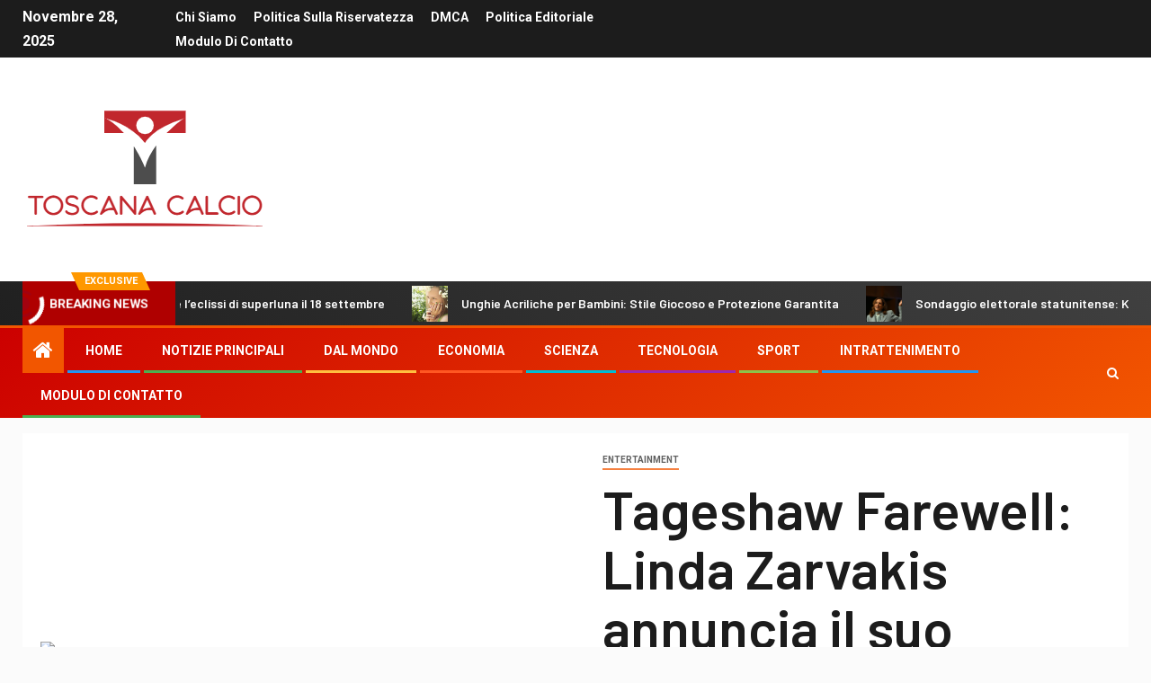

--- FILE ---
content_type: text/html; charset=UTF-8
request_url: https://www.toscanacalcio.net/tageshaw-farewell-linda-zarvakis-annuncia-il-suo-nuovo-lavoro-e-rivela-il-suo-piano-con-la-merkel/
body_size: 23681
content:
    <!doctype html>
<html lang="it-IT">
    <head>
        <meta charset="UTF-8">
        <meta name="viewport" content="width=device-width, initial-scale=1">
        <link rel="profile" href="https://gmpg.org/xfn/11">

        <meta name='robots' content='index, follow, max-image-preview:large, max-snippet:-1, max-video-preview:-1' />
	<style>img:is([sizes="auto" i], [sizes^="auto," i]) { contain-intrinsic-size: 3000px 1500px }</style>
	
	<!-- This site is optimized with the Yoast SEO plugin v26.4 - https://yoast.com/wordpress/plugins/seo/ -->
	<title>Tageshaw Farewell: Linda Zarvakis annuncia il suo nuovo lavoro e rivela il suo piano con la Merkel</title><link rel="preload" as="style" href="https://fonts.googleapis.com/css?family=Roboto%3A100%2C300%2C400%2C500%2C700%7CBarlow%3Aital%2Cwght%400%2C400%3B0%2C500%3B0%2C600%3B0%2C700%3B0%2C800%3B0%2C900%3B1%2C300%3B1%2C400%3B1%2C500%3B1%2C600%3B1%2C700%3B1%2C800%7CBarlow%20Semi%20Condensed%3Aital%2Cwght%400%2C300%3B0%2C400%3B0%2C500%3B0%2C600%3B0%2C700%3B1%2C300%3B1%2C400%3B1%2C500%3B1%2C600%3B1%2C700&#038;subset=latin%2Clatin-ext&#038;display=swap" /><link rel="stylesheet" href="https://fonts.googleapis.com/css?family=Roboto%3A100%2C300%2C400%2C500%2C700%7CBarlow%3Aital%2Cwght%400%2C400%3B0%2C500%3B0%2C600%3B0%2C700%3B0%2C800%3B0%2C900%3B1%2C300%3B1%2C400%3B1%2C500%3B1%2C600%3B1%2C700%3B1%2C800%7CBarlow%20Semi%20Condensed%3Aital%2Cwght%400%2C300%3B0%2C400%3B0%2C500%3B0%2C600%3B0%2C700%3B1%2C300%3B1%2C400%3B1%2C500%3B1%2C600%3B1%2C700&#038;subset=latin%2Clatin-ext&#038;display=swap" media="print" onload="this.media='all'" /><noscript><link rel="stylesheet" href="https://fonts.googleapis.com/css?family=Roboto%3A100%2C300%2C400%2C500%2C700%7CBarlow%3Aital%2Cwght%400%2C400%3B0%2C500%3B0%2C600%3B0%2C700%3B0%2C800%3B0%2C900%3B1%2C300%3B1%2C400%3B1%2C500%3B1%2C600%3B1%2C700%3B1%2C800%7CBarlow%20Semi%20Condensed%3Aital%2Cwght%400%2C300%3B0%2C400%3B0%2C500%3B0%2C600%3B0%2C700%3B1%2C300%3B1%2C400%3B1%2C500%3B1%2C600%3B1%2C700&#038;subset=latin%2Clatin-ext&#038;display=swap" /></noscript>
	<meta name="description" content="Aggiornato: 28.04.202122:20 Con Linda Zervakis, &quot;Tagesschau&quot; ha perso un altro volto familiare entro sei mesi. La residente di Amburgo fa appello ai suoi" />
	<link rel="canonical" href="https://www.toscanacalcio.net/tageshaw-farewell-linda-zarvakis-annuncia-il-suo-nuovo-lavoro-e-rivela-il-suo-piano-con-la-merkel/" />
	<meta property="og:locale" content="it_IT" />
	<meta property="og:type" content="article" />
	<meta property="og:title" content="Tageshaw Farewell: Linda Zarvakis annuncia il suo nuovo lavoro e rivela il suo piano con la Merkel" />
	<meta property="og:description" content="Aggiornato: 28.04.202122:20 Con Linda Zervakis, &quot;Tagesschau&quot; ha perso un altro volto familiare entro sei mesi. La residente di Amburgo fa appello ai suoi" />
	<meta property="og:url" content="https://www.toscanacalcio.net/tageshaw-farewell-linda-zarvakis-annuncia-il-suo-nuovo-lavoro-e-rivela-il-suo-piano-con-la-merkel/" />
	<meta property="og:site_name" content="Toscana Calcio" />
	<meta property="article:published_time" content="2021-04-28T23:10:03+00:00" />
	<meta property="og:image" content="https://www.merkur.de/bilder/2021/04/26/90476821/25789597-wechselt-zum-privatfernsehen-sprecherin-linda-zervakis-hier-am-18-september-2020-in-der-sendung-3nach9-3bZIRaTz7Tef.jpg" />
	<meta name="author" content="Debora Zullo" />
	<meta name="twitter:card" content="summary_large_image" />
	<meta name="twitter:image" content="https://www.merkur.de/bilder/2021/04/26/90476821/25789597-wechselt-zum-privatfernsehen-sprecherin-linda-zervakis-hier-am-18-september-2020-in-der-sendung-3nach9-3bZIRaTz7Tef.jpg" />
	<meta name="twitter:label1" content="Scritto da" />
	<meta name="twitter:data1" content="Debora Zullo" />
	<meta name="twitter:label2" content="Tempo di lettura stimato" />
	<meta name="twitter:data2" content="5 minuti" />
	<script type="application/ld+json" class="yoast-schema-graph">{"@context":"https://schema.org","@graph":[{"@type":"Article","@id":"https://www.toscanacalcio.net/tageshaw-farewell-linda-zarvakis-annuncia-il-suo-nuovo-lavoro-e-rivela-il-suo-piano-con-la-merkel/#article","isPartOf":{"@id":"https://www.toscanacalcio.net/tageshaw-farewell-linda-zarvakis-annuncia-il-suo-nuovo-lavoro-e-rivela-il-suo-piano-con-la-merkel/"},"author":{"name":"Debora Zullo","@id":"https://www.toscanacalcio.net/#/schema/person/ba7256fdd365d233db1355597d6cc55d"},"headline":"Tageshaw Farewell: Linda Zarvakis annuncia il suo nuovo lavoro e rivela il suo piano con la Merkel","datePublished":"2021-04-28T23:10:03+00:00","mainEntityOfPage":{"@id":"https://www.toscanacalcio.net/tageshaw-farewell-linda-zarvakis-annuncia-il-suo-nuovo-lavoro-e-rivela-il-suo-piano-con-la-merkel/"},"wordCount":995,"commentCount":0,"publisher":{"@id":"https://www.toscanacalcio.net/#organization"},"image":["https://www.merkur.de/bilder/2021/04/26/90476821/25789597-wechselt-zum-privatfernsehen-sprecherin-linda-zervakis-hier-am-18-september-2020-in-der-sendung-3nach9-3bZIRaTz7Tef.jpg"],"thumbnailUrl":"https://www.merkur.de/bilder/2021/04/26/90476821/25789597-wechselt-zum-privatfernsehen-sprecherin-linda-zervakis-hier-am-18-september-2020-in-der-sendung-3nach9-3bZIRaTz7Tef.jpg","articleSection":["entertainment"],"inLanguage":"it-IT","potentialAction":[{"@type":"CommentAction","name":"Comment","target":["https://www.toscanacalcio.net/tageshaw-farewell-linda-zarvakis-annuncia-il-suo-nuovo-lavoro-e-rivela-il-suo-piano-con-la-merkel/#respond"]}]},{"@type":"WebPage","@id":"https://www.toscanacalcio.net/tageshaw-farewell-linda-zarvakis-annuncia-il-suo-nuovo-lavoro-e-rivela-il-suo-piano-con-la-merkel/","url":"https://www.toscanacalcio.net/tageshaw-farewell-linda-zarvakis-annuncia-il-suo-nuovo-lavoro-e-rivela-il-suo-piano-con-la-merkel/","name":"Tageshaw Farewell: Linda Zarvakis annuncia il suo nuovo lavoro e rivela il suo piano con la Merkel","isPartOf":{"@id":"https://www.toscanacalcio.net/#website"},"primaryImageOfPage":"https://www.merkur.de/bilder/2021/04/26/90476821/25789597-wechselt-zum-privatfernsehen-sprecherin-linda-zervakis-hier-am-18-september-2020-in-der-sendung-3nach9-3bZIRaTz7Tef.jpg","image":["https://www.merkur.de/bilder/2021/04/26/90476821/25789597-wechselt-zum-privatfernsehen-sprecherin-linda-zervakis-hier-am-18-september-2020-in-der-sendung-3nach9-3bZIRaTz7Tef.jpg"],"thumbnailUrl":"https://www.merkur.de/bilder/2021/04/26/90476821/25789597-wechselt-zum-privatfernsehen-sprecherin-linda-zervakis-hier-am-18-september-2020-in-der-sendung-3nach9-3bZIRaTz7Tef.jpg","datePublished":"2021-04-28T23:10:03+00:00","description":"Aggiornato: 28.04.202122:20 Con Linda Zervakis, \"Tagesschau\" ha perso un altro volto familiare entro sei mesi. La residente di Amburgo fa appello ai suoi","inLanguage":"it-IT","potentialAction":[{"@type":"ReadAction","target":["https://www.toscanacalcio.net/tageshaw-farewell-linda-zarvakis-annuncia-il-suo-nuovo-lavoro-e-rivela-il-suo-piano-con-la-merkel/"]}]},{"@type":"ImageObject","inLanguage":"it-IT","@id":"https://www.toscanacalcio.net/tageshaw-farewell-linda-zarvakis-annuncia-il-suo-nuovo-lavoro-e-rivela-il-suo-piano-con-la-merkel/#primaryimage","url":"https://www.merkur.de/bilder/2021/04/26/90476821/25789597-wechselt-zum-privatfernsehen-sprecherin-linda-zervakis-hier-am-18-september-2020-in-der-sendung-3nach9-3bZIRaTz7Tef.jpg","contentUrl":"https://www.merkur.de/bilder/2021/04/26/90476821/25789597-wechselt-zum-privatfernsehen-sprecherin-linda-zervakis-hier-am-18-september-2020-in-der-sendung-3nach9-3bZIRaTz7Tef.jpg"},{"@type":"WebSite","@id":"https://www.toscanacalcio.net/#website","url":"https://www.toscanacalcio.net/","name":"Toscana Calcio","description":"Informazioni sull&#039;Italia. Seleziona gli argomenti di cui vuoi saperne di più su Toscana Calcio","publisher":{"@id":"https://www.toscanacalcio.net/#organization"},"potentialAction":[{"@type":"SearchAction","target":{"@type":"EntryPoint","urlTemplate":"https://www.toscanacalcio.net/?s={search_term_string}"},"query-input":{"@type":"PropertyValueSpecification","valueRequired":true,"valueName":"search_term_string"}}],"inLanguage":"it-IT"},{"@type":"Organization","@id":"https://www.toscanacalcio.net/#organization","name":"Toscana Calcio","url":"https://www.toscanacalcio.net/","logo":{"@type":"ImageObject","inLanguage":"it-IT","@id":"https://www.toscanacalcio.net/#/schema/logo/image/","url":"http://www.toscanacalcio.net/wp-content/uploads/2021/03/Toscana-Calcio-Logo.png","contentUrl":"http://www.toscanacalcio.net/wp-content/uploads/2021/03/Toscana-Calcio-Logo.png","width":389,"height":227,"caption":"Toscana Calcio"},"image":{"@id":"https://www.toscanacalcio.net/#/schema/logo/image/"}},{"@type":"Person","@id":"https://www.toscanacalcio.net/#/schema/person/ba7256fdd365d233db1355597d6cc55d","name":"Debora Zullo","image":{"@type":"ImageObject","inLanguage":"it-IT","@id":"https://www.toscanacalcio.net/#/schema/person/image/","url":"https://secure.gravatar.com/avatar/5f23be1379e2ac9b56b76905483793c7effdb4225dbd1a8876c6dda9df3bc7c1?s=96&d=mm&r=g","contentUrl":"https://secure.gravatar.com/avatar/5f23be1379e2ac9b56b76905483793c7effdb4225dbd1a8876c6dda9df3bc7c1?s=96&d=mm&r=g","caption":"Debora Zullo"},"description":"\"Tendente ad attacchi di apatia. Risolutore di problemi. Appassionato di Twitter. Aspirante sostenitore della musica.\""}]}</script>
	<!-- / Yoast SEO plugin. -->


<link rel='dns-prefetch' href='//stats.wp.com' />
<link rel='dns-prefetch' href='//fonts.googleapis.com' />
<link href='https://fonts.gstatic.com' crossorigin rel='preconnect' />
<link rel="alternate" type="application/rss+xml" title="Toscana Calcio &raquo; Feed" href="https://www.toscanacalcio.net/feed/" />
<link rel="alternate" type="application/rss+xml" title="Toscana Calcio &raquo; Feed dei commenti" href="https://www.toscanacalcio.net/comments/feed/" />
<link rel="alternate" type="application/rss+xml" title="Toscana Calcio &raquo; Tageshaw Farewell: Linda Zarvakis annuncia il suo nuovo lavoro e rivela il suo piano con la Merkel Feed dei commenti" href="https://www.toscanacalcio.net/tageshaw-farewell-linda-zarvakis-annuncia-il-suo-nuovo-lavoro-e-rivela-il-suo-piano-con-la-merkel/feed/" />
<style id='wp-emoji-styles-inline-css' type='text/css'>

	img.wp-smiley, img.emoji {
		display: inline !important;
		border: none !important;
		box-shadow: none !important;
		height: 1em !important;
		width: 1em !important;
		margin: 0 0.07em !important;
		vertical-align: -0.1em !important;
		background: none !important;
		padding: 0 !important;
	}
</style>
<link rel='stylesheet' id='wp-block-library-css' href='https://www.toscanacalcio.net/wp-includes/css/dist/block-library/style.min.css?ver=6.8.3' type='text/css' media='all' />
<style id='classic-theme-styles-inline-css' type='text/css'>
/*! This file is auto-generated */
.wp-block-button__link{color:#fff;background-color:#32373c;border-radius:9999px;box-shadow:none;text-decoration:none;padding:calc(.667em + 2px) calc(1.333em + 2px);font-size:1.125em}.wp-block-file__button{background:#32373c;color:#fff;text-decoration:none}
</style>
<link rel='stylesheet' id='mediaelement-css' href='https://www.toscanacalcio.net/wp-includes/js/mediaelement/mediaelementplayer-legacy.min.css?ver=4.2.17' type='text/css' media='all' />
<link rel='stylesheet' id='wp-mediaelement-css' href='https://www.toscanacalcio.net/wp-includes/js/mediaelement/wp-mediaelement.min.css?ver=6.8.3' type='text/css' media='all' />
<style id='jetpack-sharing-buttons-style-inline-css' type='text/css'>
.jetpack-sharing-buttons__services-list{display:flex;flex-direction:row;flex-wrap:wrap;gap:0;list-style-type:none;margin:5px;padding:0}.jetpack-sharing-buttons__services-list.has-small-icon-size{font-size:12px}.jetpack-sharing-buttons__services-list.has-normal-icon-size{font-size:16px}.jetpack-sharing-buttons__services-list.has-large-icon-size{font-size:24px}.jetpack-sharing-buttons__services-list.has-huge-icon-size{font-size:36px}@media print{.jetpack-sharing-buttons__services-list{display:none!important}}.editor-styles-wrapper .wp-block-jetpack-sharing-buttons{gap:0;padding-inline-start:0}ul.jetpack-sharing-buttons__services-list.has-background{padding:1.25em 2.375em}
</style>
<style id='global-styles-inline-css' type='text/css'>
:root{--wp--preset--aspect-ratio--square: 1;--wp--preset--aspect-ratio--4-3: 4/3;--wp--preset--aspect-ratio--3-4: 3/4;--wp--preset--aspect-ratio--3-2: 3/2;--wp--preset--aspect-ratio--2-3: 2/3;--wp--preset--aspect-ratio--16-9: 16/9;--wp--preset--aspect-ratio--9-16: 9/16;--wp--preset--color--black: #000000;--wp--preset--color--cyan-bluish-gray: #abb8c3;--wp--preset--color--white: #ffffff;--wp--preset--color--pale-pink: #f78da7;--wp--preset--color--vivid-red: #cf2e2e;--wp--preset--color--luminous-vivid-orange: #ff6900;--wp--preset--color--luminous-vivid-amber: #fcb900;--wp--preset--color--light-green-cyan: #7bdcb5;--wp--preset--color--vivid-green-cyan: #00d084;--wp--preset--color--pale-cyan-blue: #8ed1fc;--wp--preset--color--vivid-cyan-blue: #0693e3;--wp--preset--color--vivid-purple: #9b51e0;--wp--preset--gradient--vivid-cyan-blue-to-vivid-purple: linear-gradient(135deg,rgba(6,147,227,1) 0%,rgb(155,81,224) 100%);--wp--preset--gradient--light-green-cyan-to-vivid-green-cyan: linear-gradient(135deg,rgb(122,220,180) 0%,rgb(0,208,130) 100%);--wp--preset--gradient--luminous-vivid-amber-to-luminous-vivid-orange: linear-gradient(135deg,rgba(252,185,0,1) 0%,rgba(255,105,0,1) 100%);--wp--preset--gradient--luminous-vivid-orange-to-vivid-red: linear-gradient(135deg,rgba(255,105,0,1) 0%,rgb(207,46,46) 100%);--wp--preset--gradient--very-light-gray-to-cyan-bluish-gray: linear-gradient(135deg,rgb(238,238,238) 0%,rgb(169,184,195) 100%);--wp--preset--gradient--cool-to-warm-spectrum: linear-gradient(135deg,rgb(74,234,220) 0%,rgb(151,120,209) 20%,rgb(207,42,186) 40%,rgb(238,44,130) 60%,rgb(251,105,98) 80%,rgb(254,248,76) 100%);--wp--preset--gradient--blush-light-purple: linear-gradient(135deg,rgb(255,206,236) 0%,rgb(152,150,240) 100%);--wp--preset--gradient--blush-bordeaux: linear-gradient(135deg,rgb(254,205,165) 0%,rgb(254,45,45) 50%,rgb(107,0,62) 100%);--wp--preset--gradient--luminous-dusk: linear-gradient(135deg,rgb(255,203,112) 0%,rgb(199,81,192) 50%,rgb(65,88,208) 100%);--wp--preset--gradient--pale-ocean: linear-gradient(135deg,rgb(255,245,203) 0%,rgb(182,227,212) 50%,rgb(51,167,181) 100%);--wp--preset--gradient--electric-grass: linear-gradient(135deg,rgb(202,248,128) 0%,rgb(113,206,126) 100%);--wp--preset--gradient--midnight: linear-gradient(135deg,rgb(2,3,129) 0%,rgb(40,116,252) 100%);--wp--preset--font-size--small: 13px;--wp--preset--font-size--medium: 20px;--wp--preset--font-size--large: 36px;--wp--preset--font-size--x-large: 42px;--wp--preset--spacing--20: 0.44rem;--wp--preset--spacing--30: 0.67rem;--wp--preset--spacing--40: 1rem;--wp--preset--spacing--50: 1.5rem;--wp--preset--spacing--60: 2.25rem;--wp--preset--spacing--70: 3.38rem;--wp--preset--spacing--80: 5.06rem;--wp--preset--shadow--natural: 6px 6px 9px rgba(0, 0, 0, 0.2);--wp--preset--shadow--deep: 12px 12px 50px rgba(0, 0, 0, 0.4);--wp--preset--shadow--sharp: 6px 6px 0px rgba(0, 0, 0, 0.2);--wp--preset--shadow--outlined: 6px 6px 0px -3px rgba(255, 255, 255, 1), 6px 6px rgba(0, 0, 0, 1);--wp--preset--shadow--crisp: 6px 6px 0px rgba(0, 0, 0, 1);}:where(.is-layout-flex){gap: 0.5em;}:where(.is-layout-grid){gap: 0.5em;}body .is-layout-flex{display: flex;}.is-layout-flex{flex-wrap: wrap;align-items: center;}.is-layout-flex > :is(*, div){margin: 0;}body .is-layout-grid{display: grid;}.is-layout-grid > :is(*, div){margin: 0;}:where(.wp-block-columns.is-layout-flex){gap: 2em;}:where(.wp-block-columns.is-layout-grid){gap: 2em;}:where(.wp-block-post-template.is-layout-flex){gap: 1.25em;}:where(.wp-block-post-template.is-layout-grid){gap: 1.25em;}.has-black-color{color: var(--wp--preset--color--black) !important;}.has-cyan-bluish-gray-color{color: var(--wp--preset--color--cyan-bluish-gray) !important;}.has-white-color{color: var(--wp--preset--color--white) !important;}.has-pale-pink-color{color: var(--wp--preset--color--pale-pink) !important;}.has-vivid-red-color{color: var(--wp--preset--color--vivid-red) !important;}.has-luminous-vivid-orange-color{color: var(--wp--preset--color--luminous-vivid-orange) !important;}.has-luminous-vivid-amber-color{color: var(--wp--preset--color--luminous-vivid-amber) !important;}.has-light-green-cyan-color{color: var(--wp--preset--color--light-green-cyan) !important;}.has-vivid-green-cyan-color{color: var(--wp--preset--color--vivid-green-cyan) !important;}.has-pale-cyan-blue-color{color: var(--wp--preset--color--pale-cyan-blue) !important;}.has-vivid-cyan-blue-color{color: var(--wp--preset--color--vivid-cyan-blue) !important;}.has-vivid-purple-color{color: var(--wp--preset--color--vivid-purple) !important;}.has-black-background-color{background-color: var(--wp--preset--color--black) !important;}.has-cyan-bluish-gray-background-color{background-color: var(--wp--preset--color--cyan-bluish-gray) !important;}.has-white-background-color{background-color: var(--wp--preset--color--white) !important;}.has-pale-pink-background-color{background-color: var(--wp--preset--color--pale-pink) !important;}.has-vivid-red-background-color{background-color: var(--wp--preset--color--vivid-red) !important;}.has-luminous-vivid-orange-background-color{background-color: var(--wp--preset--color--luminous-vivid-orange) !important;}.has-luminous-vivid-amber-background-color{background-color: var(--wp--preset--color--luminous-vivid-amber) !important;}.has-light-green-cyan-background-color{background-color: var(--wp--preset--color--light-green-cyan) !important;}.has-vivid-green-cyan-background-color{background-color: var(--wp--preset--color--vivid-green-cyan) !important;}.has-pale-cyan-blue-background-color{background-color: var(--wp--preset--color--pale-cyan-blue) !important;}.has-vivid-cyan-blue-background-color{background-color: var(--wp--preset--color--vivid-cyan-blue) !important;}.has-vivid-purple-background-color{background-color: var(--wp--preset--color--vivid-purple) !important;}.has-black-border-color{border-color: var(--wp--preset--color--black) !important;}.has-cyan-bluish-gray-border-color{border-color: var(--wp--preset--color--cyan-bluish-gray) !important;}.has-white-border-color{border-color: var(--wp--preset--color--white) !important;}.has-pale-pink-border-color{border-color: var(--wp--preset--color--pale-pink) !important;}.has-vivid-red-border-color{border-color: var(--wp--preset--color--vivid-red) !important;}.has-luminous-vivid-orange-border-color{border-color: var(--wp--preset--color--luminous-vivid-orange) !important;}.has-luminous-vivid-amber-border-color{border-color: var(--wp--preset--color--luminous-vivid-amber) !important;}.has-light-green-cyan-border-color{border-color: var(--wp--preset--color--light-green-cyan) !important;}.has-vivid-green-cyan-border-color{border-color: var(--wp--preset--color--vivid-green-cyan) !important;}.has-pale-cyan-blue-border-color{border-color: var(--wp--preset--color--pale-cyan-blue) !important;}.has-vivid-cyan-blue-border-color{border-color: var(--wp--preset--color--vivid-cyan-blue) !important;}.has-vivid-purple-border-color{border-color: var(--wp--preset--color--vivid-purple) !important;}.has-vivid-cyan-blue-to-vivid-purple-gradient-background{background: var(--wp--preset--gradient--vivid-cyan-blue-to-vivid-purple) !important;}.has-light-green-cyan-to-vivid-green-cyan-gradient-background{background: var(--wp--preset--gradient--light-green-cyan-to-vivid-green-cyan) !important;}.has-luminous-vivid-amber-to-luminous-vivid-orange-gradient-background{background: var(--wp--preset--gradient--luminous-vivid-amber-to-luminous-vivid-orange) !important;}.has-luminous-vivid-orange-to-vivid-red-gradient-background{background: var(--wp--preset--gradient--luminous-vivid-orange-to-vivid-red) !important;}.has-very-light-gray-to-cyan-bluish-gray-gradient-background{background: var(--wp--preset--gradient--very-light-gray-to-cyan-bluish-gray) !important;}.has-cool-to-warm-spectrum-gradient-background{background: var(--wp--preset--gradient--cool-to-warm-spectrum) !important;}.has-blush-light-purple-gradient-background{background: var(--wp--preset--gradient--blush-light-purple) !important;}.has-blush-bordeaux-gradient-background{background: var(--wp--preset--gradient--blush-bordeaux) !important;}.has-luminous-dusk-gradient-background{background: var(--wp--preset--gradient--luminous-dusk) !important;}.has-pale-ocean-gradient-background{background: var(--wp--preset--gradient--pale-ocean) !important;}.has-electric-grass-gradient-background{background: var(--wp--preset--gradient--electric-grass) !important;}.has-midnight-gradient-background{background: var(--wp--preset--gradient--midnight) !important;}.has-small-font-size{font-size: var(--wp--preset--font-size--small) !important;}.has-medium-font-size{font-size: var(--wp--preset--font-size--medium) !important;}.has-large-font-size{font-size: var(--wp--preset--font-size--large) !important;}.has-x-large-font-size{font-size: var(--wp--preset--font-size--x-large) !important;}
:where(.wp-block-post-template.is-layout-flex){gap: 1.25em;}:where(.wp-block-post-template.is-layout-grid){gap: 1.25em;}
:where(.wp-block-columns.is-layout-flex){gap: 2em;}:where(.wp-block-columns.is-layout-grid){gap: 2em;}
:root :where(.wp-block-pullquote){font-size: 1.5em;line-height: 1.6;}
</style>
<link rel='stylesheet' id='dashicons-css' href='https://www.toscanacalcio.net/wp-includes/css/dashicons.min.css?ver=6.8.3' type='text/css' media='all' />
<link rel='stylesheet' id='admin-bar-css' href='https://www.toscanacalcio.net/wp-includes/css/admin-bar.min.css?ver=6.8.3' type='text/css' media='all' />
<style id='admin-bar-inline-css' type='text/css'>

    /* Hide CanvasJS credits for P404 charts specifically */
    #p404RedirectChart .canvasjs-chart-credit {
        display: none !important;
    }
    
    #p404RedirectChart canvas {
        border-radius: 6px;
    }

    .p404-redirect-adminbar-weekly-title {
        font-weight: bold;
        font-size: 14px;
        color: #fff;
        margin-bottom: 6px;
    }

    #wpadminbar #wp-admin-bar-p404_free_top_button .ab-icon:before {
        content: "\f103";
        color: #dc3545;
        top: 3px;
    }
    
    #wp-admin-bar-p404_free_top_button .ab-item {
        min-width: 80px !important;
        padding: 0px !important;
    }
    
    /* Ensure proper positioning and z-index for P404 dropdown */
    .p404-redirect-adminbar-dropdown-wrap { 
        min-width: 0; 
        padding: 0;
        position: static !important;
    }
    
    #wpadminbar #wp-admin-bar-p404_free_top_button_dropdown {
        position: static !important;
    }
    
    #wpadminbar #wp-admin-bar-p404_free_top_button_dropdown .ab-item {
        padding: 0 !important;
        margin: 0 !important;
    }
    
    .p404-redirect-dropdown-container {
        min-width: 340px;
        padding: 18px 18px 12px 18px;
        background: #23282d !important;
        color: #fff;
        border-radius: 12px;
        box-shadow: 0 8px 32px rgba(0,0,0,0.25);
        margin-top: 10px;
        position: relative !important;
        z-index: 999999 !important;
        display: block !important;
        border: 1px solid #444;
    }
    
    /* Ensure P404 dropdown appears on hover */
    #wpadminbar #wp-admin-bar-p404_free_top_button .p404-redirect-dropdown-container { 
        display: none !important;
    }
    
    #wpadminbar #wp-admin-bar-p404_free_top_button:hover .p404-redirect-dropdown-container { 
        display: block !important;
    }
    
    #wpadminbar #wp-admin-bar-p404_free_top_button:hover #wp-admin-bar-p404_free_top_button_dropdown .p404-redirect-dropdown-container {
        display: block !important;
    }
    
    .p404-redirect-card {
        background: #2c3338;
        border-radius: 8px;
        padding: 18px 18px 12px 18px;
        box-shadow: 0 2px 8px rgba(0,0,0,0.07);
        display: flex;
        flex-direction: column;
        align-items: flex-start;
        border: 1px solid #444;
    }
    
    .p404-redirect-btn {
        display: inline-block;
        background: #dc3545;
        color: #fff !important;
        font-weight: bold;
        padding: 5px 22px;
        border-radius: 8px;
        text-decoration: none;
        font-size: 17px;
        transition: background 0.2s, box-shadow 0.2s;
        margin-top: 8px;
        box-shadow: 0 2px 8px rgba(220,53,69,0.15);
        text-align: center;
        line-height: 1.6;
    }
    
    .p404-redirect-btn:hover {
        background: #c82333;
        color: #fff !important;
        box-shadow: 0 4px 16px rgba(220,53,69,0.25);
    }
    
    /* Prevent conflicts with other admin bar dropdowns */
    #wpadminbar .ab-top-menu > li:hover > .ab-item,
    #wpadminbar .ab-top-menu > li.hover > .ab-item {
        z-index: auto;
    }
    
    #wpadminbar #wp-admin-bar-p404_free_top_button:hover > .ab-item {
        z-index: 999998 !important;
    }
    
</style>
<link rel='stylesheet' id='font-awesome-css' href='https://www.toscanacalcio.net/wp-content/themes/newsever-pro/assets/font-awesome/css/font-awesome.min.css?ver=6.8.3' type='text/css' media='all' />
<link rel='stylesheet' id='bootstrap-css' href='https://www.toscanacalcio.net/wp-content/themes/newsever-pro/assets/bootstrap/css/bootstrap.min.css?ver=6.8.3' type='text/css' media='all' />
<link rel='stylesheet' id='slick-css-css' href='https://www.toscanacalcio.net/wp-content/themes/newsever-pro/assets/slick/css/slick.min.css?ver=6.8.3' type='text/css' media='all' />
<link rel='stylesheet' id='sidr-css' href='https://www.toscanacalcio.net/wp-content/themes/newsever-pro/assets/sidr/css/jquery.sidr.dark.css?ver=6.8.3' type='text/css' media='all' />
<link rel='stylesheet' id='magnific-popup-css' href='https://www.toscanacalcio.net/wp-content/themes/newsever-pro/assets/magnific-popup/magnific-popup.css?ver=6.8.3' type='text/css' media='all' />

<link rel='stylesheet' id='newsever-style-css' href='https://www.toscanacalcio.net/wp-content/themes/newsever-pro/style.css?ver=6.8.3' type='text/css' media='all' />
<style id='newsever-style-inline-css' type='text/css'>


                body a,
        body a:visited{
        color: #404040        }
    
                body.aft-default-mode .site-footer .aft-widget-background-dim .header-after1 span,
        body.aft-default-mode .site-footer .aft-widget-background-dim .widget-title span,
        body.aft-default-mode .site-footer .aft-widget-background-dim .color-pad .read-title h4 a,
        body.aft-default-mode .site-footer .aft-widget-background-dim .color-pad .entry-meta span a,
        body.aft-default-mode .site-footer .aft-widget-background-dim .color-pad .entry-meta span,
        body.aft-default-mode .site-footer .aft-widget-background-dim .color-pad,
        body.aft-default-mode blockquote:before,
        body.aft-default-mode .newsever-pagination .nav-links .page-numbers,
        body.aft-default-mode.single-post .entry-content-wrap.read-single .post-meta-detail .min-read,
        body.aft-default-mode .main-navigation ul.children li a,
        body.aft-default-mode .main-navigation ul .sub-menu li a,
        body.aft-default-mode .read-details .entry-meta span a,
        body.aft-default-mode .read-details .entry-meta span,
        body.aft-default-mode h4.af-author-display-name,
        body.aft-default-mode #wp-calendar caption,
        body.aft-default-mode.single-post .post-meta-share-wrapper .post-meta-detail .min-read,
        body.aft-default-mode ul.trail-items li a,
        body.aft-default-mode {
        color: #4a4a4a;
        }


    
                body.aft-dark-mode input[type="submit"],
        body .aft-home-icon a,
        body .entry-header-details .af-post-format i:after,
        body.aft-default-mode .newsever-pagination .nav-links .page-numbers.current,
        body #scroll-up,
        body  input[type="reset"],
        body  input[type="submit"],
        body  input[type="button"],
        body .inner-suscribe input[type=submit],
        body  .widget-title .header-after::before,
        body.aft-default-mode .inner-suscribe input[type=submit],
        body  .af-trending-news-part .trending-post-items,
        body  .trending-posts-vertical .trending-post-items,
        body .newsever_tabbed_posts_widget .nav-tabs > li.active > a:hover,
        body .newsever_tabbed_posts_widget .nav-tabs > li.active > a,
        body  .aft-main-banner-section .aft-trending-latest-popular .nav-tabs>li.active,
        body .header-style1 .header-right-part > div.custom-menu-link > a,
        body .aft-popular-taxonomies-lists ul li a span.tag-count,
        body .aft-widget-background-secondary-background.widget:not(.solid-border):not(.dashed-border) .widget-block,
        body .aft-home-icon {
        background-color: #f25600;
        }

        body.aft-default-mode .author-links a,
        body.aft-default-mode .entry-content > ul a,
        body.aft-default-mode .entry-content > ol a,
        body.aft-default-mode .entry-content > p a,
        body.aft-default-mode .entry-content > [class*="wp-block-"] a:not(.has-text-color),
        body.aft-default-mode  .sticky .read-title h4 a:before {
        color: #f25600;
        }

        body .spinnerhalf::after{
        border-top-color:  #f25600;
        border-left-color: #f25600;
        }

        body .post-excerpt {
        border-left-color: #f25600;
        }

        body .widget-title .header-after::before,
        body .newsever_tabbed_posts_widget .nav-tabs > li.active > a:hover,
        body .newsever_tabbed_posts_widget .nav-tabs > li.active > a,
        body.aft-dark-mode .read-img .min-read-post-comment:after,
        body.aft-default-mode .read-img .min-read-post-comment:after{
        border-top-color: #f25600;
        }

        body .af-fancy-spinner .af-ring:nth-child(1){
        border-right-color: #f25600;
        }


        body .aft-widget-background-secondary-background.widget.dashed-border .widget-block,
        body .aft-widget-background-secondary-background.widget.solid-border .widget-block,
        .af-banner-slider-thumbnail.vertical .slick-current .read-single,
        body.aft-default-mode .newsever-pagination .nav-links .page-numbers,
        body .af-sp-wave:after,
        body .bottom-bar{
        border-color: #f25600;
        }
        body.rtl .af-banner-slider-thumbnail.vertical .slick-current .read-single {
        border-color: #f25600 !important;
        }


    
                body .banner-carousel-slider .read-single .read-details .entry-meta span a,
        body .banner-carousel-slider .read-single .read-details .entry-meta span,
        body .banner-carousel-slider .read-single .read-details .read-title h4 a,
        body .banner-carousel-slider .read-single .read-details,
        body.single-post:not(.aft-single-full-header) .entry-header span.min-read-post-format .af-post-format i,
        body.aft-default-mode .newsever-pagination .nav-links .page-numbers.current,
        body.aft-light-mode .aft-widget-background-secondary-background.newsever_tabbed_posts_widget:not(.solid-border):not(.dashed-border) .nav-tabs > li.active > a:hover,
        body.aft-light-mode .aft-widget-background-secondary-background.newsever_tabbed_posts_widget:not(.solid-border):not(.dashed-border) .nav-tabs > li > a,
        body.aft-default-mode .aft-widget-background-secondary-background.widget:not(.solid-border):not(.dashed-border) h4.af-author-display-name,
        body.aft-light-mode .aft-widget-background-secondary-background.widget:not(.solid-border):not(.dashed-border) h4.af-author-display-name,
        body .aft-widget-background-secondary-background:not(.solid-border):not(.dashed-border) .trending-posts-vertical .trending-no,
        body .aft-widget-background-secondary-background.widget:not(.solid-border):not(.dashed-border),
        body .aft-widget-background-secondary-background.widget:not(.solid-border):not(.dashed-border) .entry-meta span,
        body .aft-widget-background-secondary-background.widget:not(.solid-border):not(.dashed-border) .entry-meta span a,
        body .aft-widget-background-secondary-background:not(.solid-border):not(.dashed-border) .read-title h4 a,
        body .aft-widget-background-secondary-background.widget:not(.solid-border):not(.dashed-border) .widget-block,
        body .aft-popular-taxonomies-lists ul li a span.tag-count,
        body .header-style1 .header-right-part > div.custom-menu-link > a,
        body .trending-posts-vertical .trending-post-items,
        body .af-trending-news-part .trending-post-items,
        body .trending-posts-vertical .trending-no,
        body .widget-title .header-after::before,
        body .newsever_tabbed_posts_widget .nav-tabs > li.active > a:hover,
        body .newsever_tabbed_posts_widget .nav-tabs > li.active > a,
        body.aft-default-mode .newsever-pagination .nav-links .page-numbers.current,
        body #scroll-up,
        body input[type="reset"],
        body input[type="submit"],
        body input[type="button"],
        body .inner-suscribe input[type=submit],
        body.aft-default-mode .aft-main-banner-section .aft-trending-latest-popular .nav-tabs>li.active,
        body .aft-home-icon a,
        body .aft-home-icon a:visited
        {
        color: #ffffff;
        }

        body.aft-light-mode .aft-widget-background-secondary-background.widget:not(.solid-border):not(.dashed-border) .widget-block a.newsever-categories,
        body.aft-dark-mode .aft-widget-background-secondary-background.widget:not(.solid-border):not(.dashed-border) .widget-block a.newsever-categories,
        body.aft-default-mode .aft-widget-background-secondary-background.widget:not(.solid-border):not(.dashed-border) .widget-block a.newsever-categories {
        border-color: #ffffff;
        }

        body.aft-light-mode .site-footer .aft-widget-background-secondary-background:not(.solid-border):not(.dashed-border) .read-details:not(.af-category-inside-img) a.newsever-categories ,
        body.aft-dark-mode .site-footer .aft-widget-background-secondary-background:not(.solid-border):not(.dashed-border) .read-details:not(.af-category-inside-img) a.newsever-categories ,
        body.aft-default-mode .site-footer .aft-widget-background-secondary-background:not(.solid-border):not(.dashed-border) .read-details:not(.af-category-inside-img) a.newsever-categories ,
        body.aft-light-mode .aft-widget-background-secondary-background:not(.solid-border):not(.dashed-border) .read-details:not(.af-category-inside-img) a.newsever-categories ,
        body.aft-dark-mode .aft-widget-background-secondary-background:not(.solid-border):not(.dashed-border) .read-details:not(.af-category-inside-img) a.newsever-categories ,
        body.aft-default-mode .aft-widget-background-secondary-background:not(.solid-border):not(.dashed-border) .read-details:not(.af-category-inside-img) a.newsever-categories {
        color: #ffffff ;
        }

    
        
        body.aft-default-mode .color-pad .read-title h4 a,
        <!-- body.aft-light-mode .color-pad .read-title h4 a, -->
        body.aft-default-mode #sidr .widget > ul > li a,
        body.aft-default-mode .sidebar-area .widget > ul > li a
        {
        color: #1c1c1c;
        }
    

                body.aft-default-mode .af-container-block-wrapper{
        background-color: #ffffff;
        }
    
        
        body.aft-default-mode .banner-exclusive-posts-wrapper,
        body.aft-default-mode .aft-main-banner-section,
        body.aft-default-mode #tertiary

        {

        background: #202020;
        background-image: -moz-linear-gradient(45deg, #202020, #404040);
        background-image: -o-linear-gradient(45deg, #202020, #404040);
        background-image: -webkit-linear-gradient(45deg, #202020, #404040);
        background-image: linear-gradient(45deg, #202020, #404040);

        }
    
        

        body.aft-default-mode .main-banner-widget-wrapper .read-details .entry-meta span a,
        body.aft-default-mode .main-banner-widget-wrapper .read-details .entry-meta span,

        body.aft-default-mode .main-banner-widget-wrapper .entry-meta a,
        body.aft-default-mode .main-banner-widget-wrapper .entry-meta a:visited,
        body.aft-default-mode .main-banner-widget-wrapper .read-title h4 a,
        body.aft-default-mode .main-banner-widget-wrapper .color-pad .read-title h4 a,
        body.aft-default-mode .main-banner-widget-wrapper .read-details .entry-meta span,


        body.aft-default-mode .exclusive-posts .marquee a,
        body.aft-default-mode .af-trending-news-part .entry-meta span,
        body.aft-default-mode .af-trending-news-part .entry-meta span a,
        body.aft-default-mode .af-trending-news-part .read-title h4 a,
        body.aft-default-mode .banner-carousel-slider .read-single .read-details .read-title h4 a,
        body.aft-default-mode .banner-carousel-slider .read-single .read-details,
        body.aft-default-mode .banner-carousel-slider .read-single .read-details .read-categories:not(.af-category-inside-img) .entry-meta span a,
        body.aft-default-mode .banner-carousel-slider .read-single .read-details .read-categories:not(.af-category-inside-img) .entry-meta span,
        body.aft-default-mode .aft-main-banner-wrapper .read-single.color-pad .cat-links li a,
        body.aft-default-mode .main-banner-widget-wrapper .cat-links li a,
        body.aft-default-mode #tertiary .read-categories:not(.af-category-inside-img) .cat-links li a,

        body.aft-default-mode .banner-carousel-slider.title-under-image .read-single .read-title h4 a,
        body.aft-default-mode .aft-main-banner-section .widget-title,
        body.aft-default-mode .aft-main-banner-section  .header-after1,

        body.aft-default-mode #tertiary .aft-widget-background-secondary-background.solid-border.newsever_tabbed_posts_widget .nav-tabs > li.active > a:hover,
        body.aft-default-mode #tertiary .aft-widget-background-secondary-background.solid-border.newsever_tabbed_posts_widget .nav-tabs > li > a,
        body.aft-default-mode #tertiary .aft-widget-background-secondary-background.solid-border .trending-posts-vertical .trending-no,
        body.aft-default-mode #tertiary .widget-area.color-pad .aft-widget-background-secondary-background.solid-border.widget,
        body.aft-default-mode #tertiary .widget-area.color-pad .aft-widget-background-secondary-background.solid-border.widget .entry-meta span,
        body.aft-default-mode #tertiary .widget-area.color-pad .aft-widget-background-secondary-background.solid-border.widget .entry-meta span a,
        body.aft-default-mode #tertiary .aft-widget-background-secondary-background.solid-border .read-title h4 a,
        body.aft-default-mode #tertiary .aft-widget-background-secondary-background.solid-border h4.af-author-display-name,


        body.aft-default-mode #tertiary .aft-widget-background-secondary-background.dashed-border.newsever_tabbed_posts_widget .nav-tabs > li.active > a:hover,
        body.aft-default-mode #tertiary .aft-widget-background-secondary-background.dashed-border.newsever_tabbed_posts_widget .nav-tabs > li > a,
        body.aft-default-mode #tertiary .aft-widget-background-secondary-background.dashed-border .trending-posts-vertical .trending-no,
        body.aft-default-mode #tertiary .widget-area.color-pad .aft-widget-background-secondary-background.dashed-border.widget,
        body.aft-default-mode #tertiary .widget-area.color-pad .aft-widget-background-secondary-background.dashed-border.widget .entry-meta span,
        body.aft-default-mode #tertiary .widget-area.color-pad .aft-widget-background-secondary-background.dashed-border.widget .entry-meta span a,
        body.aft-default-mode #tertiary .aft-widget-background-secondary-background.dashed-border .read-title h4 a,
        body.aft-default-mode #tertiary .aft-widget-background-secondary-background.dashed-border h4.af-author-display-name,

        body.aft-default-mode #tertiary .aft-widget-background-dark.solid-border.newsever_tabbed_posts_widget .nav-tabs > li.active > a:hover,
        body.aft-default-mode #tertiary .aft-widget-background-dark.solid-border.newsever_tabbed_posts_widget .nav-tabs > li > a,
        body.aft-default-mode #tertiary .aft-widget-background-dark.solid-border .trending-posts-vertical .trending-no,
        body.aft-default-mode #tertiary .widget-area.color-pad .aft-widget-background-dark.solid-border.widget,
        body.aft-default-mode #tertiary .widget-area.color-pad .aft-widget-background-dark.solid-border.widget .entry-meta span,
        body.aft-default-mode #tertiary .widget-area.color-pad .aft-widget-background-dark.solid-border.widget .entry-meta span a,
        body.aft-default-mode #tertiary .aft-widget-background-dark.solid-border .read-title h4 a,
        body.aft-default-mode #tertiary .aft-widget-background-dark.solid-border h4.af-author-display-name,

        body.aft-default-mode .banner-carousel-slider .read-single .read-details .entry-meta span a,
        body.aft-default-mode .banner-carousel-slider .read-single .read-details .entry-meta span,
        body.aft-default-mode .banner-carousel-slider .read-single .read-details .read-title h4 a,
        body.aft-default-mode .banner-carousel-slider .read-single .read-details,


        body.aft-default-mode #tertiary .aft-widget-background-dark.dashed-border.newsever_tabbed_posts_widget .nav-tabs > li.active > a:hover,
        body.aft-default-mode #tertiary .aft-widget-background-dark.dashed-border.newsever_tabbed_posts_widget .nav-tabs > li > a,
        body.aft-default-mode #tertiary .aft-widget-background-dark.dashed-border .trending-posts-vertical .trending-no,
        body.aft-default-mode #tertiary .widget-area.color-pad .aft-widget-background-dark.dashed-border.widget,
        body.aft-default-mode #tertiary .widget-area.color-pad .aft-widget-background-dark.dashed-border.widget .entry-meta span,
        body.aft-default-mode #tertiary .widget-area.color-pad .aft-widget-background-dark.dashed-border.widget .entry-meta span a,
        body.aft-default-mode #tertiary .aft-widget-background-dark.dashed-border .read-title h4 a,
        body.aft-default-mode #tertiary .aft-widget-background-dark.dashed-border h4.af-author-display-name,


        body.aft-default-mode #tertiary .aft-widget-background-dim.newsever_tabbed_posts_widget .nav-tabs > li.active > a:hover,
        body.aft-default-mode #tertiary .aft-widget-background-dim.newsever_tabbed_posts_widget .nav-tabs > li > a,
        body.aft-default-mode #tertiary .aft-widget-background-dim .trending-posts-vertical .trending-no,
        body.aft-default-mode #tertiary .widget-area.color-pad .aft-widget-background-dim.widget,
        body.aft-default-mode #tertiary .widget-area.color-pad .aft-widget-background-dim.widget .entry-meta span,
        body.aft-default-mode #tertiary .widget-area.color-pad .aft-widget-background-dim.widget .entry-meta span a,
        body.aft-default-mode #tertiary .aft-widget-background-dim .read-title h4 a,

        body.aft-default-mode #tertiary .aft-widget-background-default.newsever_tabbed_posts_widget .nav-tabs > li.active > a:hover,
        body.aft-default-mode #tertiary .aft-widget-background-default.newsever_tabbed_posts_widget .nav-tabs > li > a,
        body.aft-default-mode #tertiary .aft-widget-background-default .trending-posts-vertical .trending-no,
        body.aft-default-mode #tertiary .widget-area.color-pad .aft-widget-background-default.widget,
        body.aft-default-mode #tertiary .widget-area.color-pad .aft-widget-background-default.widget .entry-meta span,
        body.aft-default-mode #tertiary .widget-area.color-pad .aft-widget-background-default.widget .entry-meta span a,
        body.aft-default-mode #tertiary .aft-widget-background-dim h4.af-author-display-name,
        body.aft-default-mode #tertiary .aft-widget-background-default h4.af-author-display-name,
        body.aft-default-mode #tertiary .aft-widget-background-default .color-pad .read-title h4 a,
        body.aft-default-mode #tertiary .widget-title,
        body.aft-default-mode #tertiary .header-after1{
        color: #ffffff;
        }

        body.aft-default-mode #tertiary .widget-title span:after,
        body.aft-default-mode #tertiary .header-after1 span:after {
        background-color: #ffffff;
        }

    
                body.aft-default-mode .header-style1:not(.header-layout-centered) .top-header {
        background-color: #1c1c1c;
        }
    
                body.aft-default-mode .header-style1:not(.header-layout-centered) .top-header .date-bar-left{
        color: #ffffff;
        }
        body.aft-default-mode .header-style1:not(.header-layout-centered) .top-header .offcanvas-menu span{
        background-color: #ffffff;
        }
        body.aft-default-mode .header-style1:not(.header-layout-centered) .top-header .offcanvas:hover .offcanvas-menu span.mbtn-bot,
        body.aft-default-mode .header-style1:not(.header-layout-centered) .top-header .offcanvas:hover .offcanvas-menu span.mbtn-top,
        body.aft-default-mode .header-style1:not(.header-layout-centered) .top-header .offcanvas-menu span.mbtn-top ,
        body.aft-default-mode .header-style1:not(.header-layout-centered) .top-header .offcanvas-menu span.mbtn-bot{
        border-color: #ffffff;
        }
    
                body .main-navigation ul li a,
        body a.search-icon:visited,
        body a.search-icon:hover,
        body a.search-icon:focus,
        body a.search-icon:active,
        body a.search-icon{
        color: #ffffff;
        }
        body .ham:before,
        body .ham:after,
        body .ham{
        background-color: #ffffff;
        }


    
                body .bottom-bar {

        background: #cc0000;
        background-image: -moz-linear-gradient(140deg, #cc0000, #f25600);
        background-image: -o-linear-gradient(140deg, #cc0000, #f25600);
        background-image: -webkit-linear-gradient(140deg, #cc0000, #f25600);
        background-image: linear-gradient(140deg, #cc0000, #f25600);

        }
    

                body.aft-dark-mode .main-navigation .menu-description ,
        body.aft-light-mode .main-navigation .menu-description ,
        body.aft-default-mode .main-navigation .menu-description {
        background-color: #202020;
        }
        body.aft-dark-mode .main-navigation .menu-description:after,
        body.aft-light-mode .main-navigation .menu-description:after,
        body.aft-default-mode .main-navigation .menu-description:after{
        border-top-color: #202020;
        }
    
                body.aft-dark-mode .main-navigation .menu-description ,
        body.aft-light-mode .main-navigation .menu-description ,
        body.aft-default-mode .main-navigation .menu-description {
        color: #ffffff;

        }

    

                body.aft-default-mode .page-title,
        body.aft-default-mode h1.entry-title,
        body.aft-default-mode .widget-title, body.aft-default-mode  .header-after1 {
        color: #1c1c1c;
        }

        body.aft-default-mode .widget-title span:after,
        body.aft-default-mode .header-after1 span:after{
        background-color: #1c1c1c;
        }
    

                body.single-post.aft-single-full-header .read-details .post-meta-detail .min-read,
        body.aft-default-mode.single-post.aft-single-full-header .entry-header .read-details, body.aft-default-mode.single-post.aft-single-full-header .entry-header .entry-meta span a, body.aft-default-mode.single-post.aft-single-full-header .entry-header .entry-meta span, body.aft-default-mode.single-post.aft-single-full-header .entry-header .read-details .entry-title,
        body.aft-default-mode.single-post.aft-single-full-header .entry-header .cat-links li a, body.aft-default-mode.single-post.aft-single-full-header .entry-header .entry-meta span a, body.aft-default-mode.single-post.aft-single-full-header .entry-header .entry-meta span, body.aft-default-mode.single-post.aft-single-full-header .entry-header .read-details .entry-title,
        body.aft-default-mode .site-footer .color-pad .big-grid .read-title h4 a ,

        body.aft-default-mode .big-grid .read-details .entry-meta span,
        body.aft-default-mode .sidebar-area .widget-area.color-pad .big-grid .read-details .entry-meta span,

        body.aft-default-mode .aft-widget-background-dim .big-grid .read-details .entry-meta span ,
        body.aft-default-mode .aft-widget-background-dark .big-grid .read-details .entry-meta span ,
        body.aft-default-mode .aft-widget-background-default .big-grid .read-details .entry-meta span ,
        body.aft-default-mode .aft-widget-background-secondary-background .big-grid .read-details .entry-meta span ,

        body.aft-dark-mode .sidebar-area .widget-area.color-pad .aft-widget-background-secondary-background.widget .big-grid .entry-meta span,
        body.aft-dark-mode .sidebar-area .widget-area.color-pad .aft-widget-background-secondary-background.widget .big-grid .entry-meta span a,

        body.aft-dark-mode .sidebar-area .widget-area.color-pad .aft-widget-background-dark.widget .big-grid .entry-meta span,
        body.aft-dark-mode .sidebar-area .widget-area.color-pad .aft-widget-background-dark.widget .big-grid .entry-meta span a,
        body .banner-carousel-slider.title-over-image .read-single .read-details .entry-meta span a,
        body .banner-carousel-slider.title-over-image .read-single .read-details .entry-meta span,
        body .banner-carousel-slider.title-over-image .read-single .read-details .read-title h4 a,
        body .banner-carousel-slider.title-over-image .read-single .read-details,

        body.aft-default-mode .big-grid .read-details .entry-meta span a,
        body.aft-default-mode .sidebar-area .widget-area.color-pad .big-grid .read-details .entry-meta span a,

        body.aft-default-mode .aft-widget-background-dim .big-grid .read-details .entry-meta span a,
        body.aft-default-mode .aft-widget-background-dark .big-grid .read-details .entry-meta span a,
        body.aft-default-mode .aft-widget-background-default .big-grid .read-details .entry-meta span a,
        body.aft-default-mode .aft-widget-background-secondary-background .big-grid .read-details .entry-meta span a,
        body.aft-default-mode #tertiary .read-categories.af-category-inside-img .entry-meta span,

        body.aft-default-mode .aft-widget-background-dim .big-grid .read-title h4 a,
        body.aft-default-mode .aft-widget-background-dark .big-grid .read-title h4 a,
        body.aft-default-mode .aft-widget-background-default .big-grid .read-title h4 a,
        body.aft-default-mode .aft-widget-background-secondary-background .big-grid .read-title h4 a,
        body.aft-default-mode .banner-carousel-slider.title-over-image .read-single .read-details .read-title h4 a,
        body.aft-default-mode #tertiary .aft-widget-background-default .read-title h4 a,
        body.aft-default-mode .big-grid .read-title h4 a {
        color: #ffffff;
        }
    
                body.aft-default-mode.single-post.aft-single-full-header .entry-header span.min-read-post-format .af-post-format i,
        body.aft-default-mode .min-read-post-format .min-read,
        body.aft-default-mode .slide-icon.slide-next.af-slider-btn:after,
        body.aft-default-mode .slide-icon.slide-prev.af-slider-btn:after,
        body.aft-default-mode .af-post-format i
        {
        color: #202020;
        }
        body.aft-default-mode.single-post.aft-single-full-header .entry-header span.min-read-post-format .af-post-format i:after,

        body.aft-default-mode .af-post-format i:after{
        border-color: #202020;
        }
    
                body.aft-default-mode blockquote:before,
        body.aft-default-mode .alignfull:not(.wp-block-cover),
        body.aft-default-mode .alignwide,
        body.aft-default-mode .sidr{
        background-color: #ffffff;
        }
    

                body.aft-default-mode .mailchimp-block .block-title{
        color: #ffffff;
        }
    
                body.aft-default-mode .mailchimp-block{
        background-color: #404040;
        }
    
                body.aft-default-mode footer.site-footer{
        background-color: #1f2125;
        }
    
                body.aft-default-mode .site-footer h4.af-author-display-name,
        body.aft-default-mode .site-footer .newsever_tabbed_posts_widget .nav-tabs > li > a,
        body.aft-default-mode .site-footer .color-pad .entry-meta span a,
        body.aft-default-mode .site-footer .color-pad .entry-meta span,
        body.aft-default-mode .site-footer .color-pad .read-title h4 a,
        body.aft-default-mode .site-footer #wp-calendar caption,
        body.aft-default-mode .site-footer .header-after1 span,
        body.aft-default-mode .site-footer .widget-title span,
        body.aft-default-mode .site-footer .widget ul li,
        body.aft-default-mode .site-footer .color-pad ,
        body.aft-default-mode .site-footer .primary-footer a:not(.newsever-categories),
        body.aft-default-mode .site-footer .footer-navigation .menu li a,
        body.aft-default-mode .site-footer ,
        body.aft-default-mode footer.site-footer{
        color: #ffffff;
        }

        body.aft-default-mode .site-footer .widget-title span:after,
        body.aft-default-mode .site-footer .header-after1 span:after {
        background-color: #ffffff;
        }
    
                body.aft-default-mode .site-info{
        background-color: #000000;
        }
    
                body.aft-default-mode .site-info .color-pad a,
        body.aft-default-mode .site-info .color-pad{
        color: #ffffff;
        }
    
                .af-category-inside-img a.newsever-categories.category-color-1 {
        background-color: #f25600;
        color:#fff;
        }
        a.newsever-categories.category-color-1{
        border-color: #f25600;
        }
        .widget-title .category-color-1.header-after::before {
        background-color: #f25600;
        }
                    .af-category-inside-img a.newsever-categories.category-color-2 {
        background-color: #CC0010 ;
        color:#fff;
        }
        a.newsever-categories.category-color-2{
        border-color: #CC0010 ;
        }
        .widget-title .category-color-2.header-after::before {
        background-color: #CC0010 ;
        }
                    .af-category-inside-img a.newsever-categories.category-color-3 {
        background-color: #0486db;
        color:#fff;
        }
        a.newsever-categories.category-color-3{
        border-color: #0486db;
        }
        .widget-title .category-color-3.header-after::before {
        background-color: #0486db;
        }
                    .af-category-inside-img a.newsever-categories.category-color-4 {
        background-color: #d327f1;
        color:#fff;
        }
        a.newsever-categories.category-color-4{
        border-color: #d327f1;
        }
        .widget-title .category-color-4.header-after::before {
        background-color: #d327f1;
        }
                    .af-category-inside-img a.newsever-categories.category-color-5 {
        background-color: #9C27D9;
        color:#fff;
        }
        a.newsever-categories.category-color-5{
        border-color: #9C27D9;
        }
        .widget-title .category-color-5.header-after::before {
        background-color: #9C27D9;
        }
                    .af-category-inside-img a.newsever-categories.category-color-6 {
        background-color: #8bc34a;
        color:#fff;
        }
        a.newsever-categories.category-color-6{
        border-color: #8bc34a;
        }
        .widget-title .category-color-6.header-after::before {
        background-color: #8bc34a;
        }
                    .af-category-inside-img a.newsever-categories.category-color-7 {
        background-color: #bd5f07;
        color:#fff;
        }
        a.newsever-categories.category-color-7{
        border-color: #bd5f07;
        }
        .widget-title .category-color-3.header-after::before {
        background-color: #bd5f07;
        }
    
                body,
        button,
        input,
        select,
        optgroup,
        textarea, p,
        .main-navigation ul li a
        {
        font-family: Roboto;
        }
    
                .min-read,
        .nav-tabs>li,
        body .post-excerpt,
        .exclusive-posts .marquee a,
        .sidebar-area .social-widget-menu ul li a .screen-reader-text,
        .site-title, h1, h2, h3, h4, h5, h6 {
        font-family: Barlow;
        }
    
        
        .read-title h4 {
        font-family: Barlow Semi Condensed;
        }

    
        
        .af-double-column.list-style .read-title h4,
        .site-footer .big-grid .read-title h4,
        #tertiary .big-grid .read-title h4,
        #secondary .big-grid .read-title h4,
        #sidr .big-grid .read-title h4
        {
        font-size: 18px;
        }
    
                .read-title h4,
        .small-gird-style .big-grid .read-title h4,
        .archive-grid-post .read-details .read-title h4
        {
        font-size: 22px;
        }
    
                .list-style .read-title h4,

        .archive-masonry-post .read-details .read-title h4,
        .af-double-column.list-style .aft-spotlight-posts-1 .read-title h4,
        .banner-carousel-1 .read-title h4,
        .af-editors-pick .small-gird-style .big-grid .read-title h4,
        .aft-trending-latest-popular .small-gird-style .big-grid .read-title h4{
        font-size: 26px;
        }
    
                .banner-carousel-slider .read-single .read-title h4,
        article.latest-posts-full .read-title h4,
        .newsever_posts_express_list .grid-part .read-title h4,
        .mailchimp-block .block-title,
        article:nth-of-type(4n).archive-image-full-alternate  .archive-grid-post  .read-details .read-title h4,
        .banner-grid-wrapper .primary-grid-item-warpper > .common-grid .grid-item .read-details .read-title h4,
        .big-grid .read-title h4 {
        font-size: 34px;
        }

    
                .related-title,
        div#respond h3#reply-title,
        .widget-title, .header-after1 {
        font-size: 20px;
        }
    
                .banner-carousel-1.banner-single-slider .read-single .read-details .read-title h4,
        body.single-post .entry-title {
        font-size: 60px;
        }

        @media screen and (max-width: 480px) {
        .banner-carousel-1.banner-single-slider .read-single .read-details .read-title h4 {
        font-size: 30px;
        }
        }
    

                body,
        button,
        input,
        select,
        optgroup,
        textarea {
        font-size: 16px;
        }
    

                body .site-title,
        body h1,
        body h2,
        body h3,
        body h4,
        body h5,
        body h6,
        body .main-navigation ul li,
        body .main-navigation .menu-description,
        body .aft-secondary-navigation ul li,
        body .exclusive-posts .exclusive-now > span,
        body .exclusive-posts .marquee a,
        body a.search-icon,
        body .header-style1 .header-right-part > div.popular-tags-dropdown > a,
        body .header-style1 .header-right-part > div.custom-menu-link > a,
        body .header-style1 .header-right-part > div.popular-tags-dropdown > a,
        body .read-title h4 a,
        body .af-banner-slider-thumbnail .af-double-column.list-style .read-title h4,
        body #tertiary .trending-posts-vertical .trending-post-items .trending-no,
        body .af-trending-news-part .trending-post-items,
        body .trending-posts-vertical .trending-post-items,
        body div#respond h3#reply-title,
        body .inner-suscribe input[type=submit],
        body .date-bar-left,
        body .min-read,
        body .cat-links li,
        body .single-post .post-meta-share-wrapper .post-meta-detail,
        body .header-style1 .header-right-part .popular-tag-custom-link > div.custom-menu-link a > span
        {
        font-weight: 600;
        }
    
        
                body,
        .widget-title span,
        .header-after1 span {
        line-height: 1.7;
        }
    
                body .read-title h4 {
        line-height: 1.33;
        }
    
        }
        
</style>
<script type="text/javascript" src="https://www.toscanacalcio.net/wp-includes/js/jquery/jquery.min.js?ver=3.7.1" id="jquery-core-js" defer></script>

<script type="text/javascript" id="jquery-js-after">window.addEventListener('DOMContentLoaded', function() {
/* <![CDATA[ */
jQuery(document).ready(function() {
	jQuery(".6943d6bc5feb310bd76a0ae0e6f5b90e").click(function() {
		jQuery.post(
			"https://www.toscanacalcio.net/wp-admin/admin-ajax.php", {
				"action": "quick_adsense_onpost_ad_click",
				"quick_adsense_onpost_ad_index": jQuery(this).attr("data-index"),
				"quick_adsense_nonce": "39d0caca88",
			}, function(response) { }
		);
	});
});
/* ]]> */
});</script>
<link rel="https://api.w.org/" href="https://www.toscanacalcio.net/wp-json/" /><link rel="alternate" title="JSON" type="application/json" href="https://www.toscanacalcio.net/wp-json/wp/v2/posts/3556" /><link rel="EditURI" type="application/rsd+xml" title="RSD" href="https://www.toscanacalcio.net/xmlrpc.php?rsd" />
<meta name="generator" content="WordPress 6.8.3" />
<link rel='shortlink' href='https://www.toscanacalcio.net/?p=3556' />
<link rel="alternate" title="oEmbed (JSON)" type="application/json+oembed" href="https://www.toscanacalcio.net/wp-json/oembed/1.0/embed?url=https%3A%2F%2Fwww.toscanacalcio.net%2Ftageshaw-farewell-linda-zarvakis-annuncia-il-suo-nuovo-lavoro-e-rivela-il-suo-piano-con-la-merkel%2F" />
<link rel="alternate" title="oEmbed (XML)" type="text/xml+oembed" href="https://www.toscanacalcio.net/wp-json/oembed/1.0/embed?url=https%3A%2F%2Fwww.toscanacalcio.net%2Ftageshaw-farewell-linda-zarvakis-annuncia-il-suo-nuovo-lavoro-e-rivela-il-suo-piano-con-la-merkel%2F&#038;format=xml" />
<meta name="google-site-verification" content="Gs_o-nkNk33AkeAFOl_TsdeHr3pzGjoKaCyAmc3elTg" />

	<style>img#wpstats{display:none}</style>
		<link rel="pingback" href="https://www.toscanacalcio.net/xmlrpc.php">        <style type="text/css">
                        body .header-style1 .top-header.data-bg:before,
            body .header-style1 .main-header.data-bg:before {
                background: rgba(0, 0, 0, 0);
            }

                        .site-title,
            .site-description {
                position: absolute;
                clip: rect(1px, 1px, 1px, 1px);
                display: none;
            }

            
            

        </style>
        <style type="text/css">.saboxplugin-wrap{-webkit-box-sizing:border-box;-moz-box-sizing:border-box;-ms-box-sizing:border-box;box-sizing:border-box;border:1px solid #eee;width:100%;clear:both;display:block;overflow:hidden;word-wrap:break-word;position:relative}.saboxplugin-wrap .saboxplugin-gravatar{float:left;padding:0 20px 20px 20px}.saboxplugin-wrap .saboxplugin-gravatar img{max-width:100px;height:auto;border-radius:0;}.saboxplugin-wrap .saboxplugin-authorname{font-size:18px;line-height:1;margin:20px 0 0 20px;display:block}.saboxplugin-wrap .saboxplugin-authorname a{text-decoration:none}.saboxplugin-wrap .saboxplugin-authorname a:focus{outline:0}.saboxplugin-wrap .saboxplugin-desc{display:block;margin:5px 20px}.saboxplugin-wrap .saboxplugin-desc a{text-decoration:underline}.saboxplugin-wrap .saboxplugin-desc p{margin:5px 0 12px}.saboxplugin-wrap .saboxplugin-web{margin:0 20px 15px;text-align:left}.saboxplugin-wrap .sab-web-position{text-align:right}.saboxplugin-wrap .saboxplugin-web a{color:#ccc;text-decoration:none}.saboxplugin-wrap .saboxplugin-socials{position:relative;display:block;background:#fcfcfc;padding:5px;border-top:1px solid #eee}.saboxplugin-wrap .saboxplugin-socials a svg{width:20px;height:20px}.saboxplugin-wrap .saboxplugin-socials a svg .st2{fill:#fff; transform-origin:center center;}.saboxplugin-wrap .saboxplugin-socials a svg .st1{fill:rgba(0,0,0,.3)}.saboxplugin-wrap .saboxplugin-socials a:hover{opacity:.8;-webkit-transition:opacity .4s;-moz-transition:opacity .4s;-o-transition:opacity .4s;transition:opacity .4s;box-shadow:none!important;-webkit-box-shadow:none!important}.saboxplugin-wrap .saboxplugin-socials .saboxplugin-icon-color{box-shadow:none;padding:0;border:0;-webkit-transition:opacity .4s;-moz-transition:opacity .4s;-o-transition:opacity .4s;transition:opacity .4s;display:inline-block;color:#fff;font-size:0;text-decoration:inherit;margin:5px;-webkit-border-radius:0;-moz-border-radius:0;-ms-border-radius:0;-o-border-radius:0;border-radius:0;overflow:hidden}.saboxplugin-wrap .saboxplugin-socials .saboxplugin-icon-grey{text-decoration:inherit;box-shadow:none;position:relative;display:-moz-inline-stack;display:inline-block;vertical-align:middle;zoom:1;margin:10px 5px;color:#444;fill:#444}.clearfix:after,.clearfix:before{content:' ';display:table;line-height:0;clear:both}.ie7 .clearfix{zoom:1}.saboxplugin-socials.sabox-colored .saboxplugin-icon-color .sab-twitch{border-color:#38245c}.saboxplugin-socials.sabox-colored .saboxplugin-icon-color .sab-behance{border-color:#003eb0}.saboxplugin-socials.sabox-colored .saboxplugin-icon-color .sab-deviantart{border-color:#036824}.saboxplugin-socials.sabox-colored .saboxplugin-icon-color .sab-digg{border-color:#00327c}.saboxplugin-socials.sabox-colored .saboxplugin-icon-color .sab-dribbble{border-color:#ba1655}.saboxplugin-socials.sabox-colored .saboxplugin-icon-color .sab-facebook{border-color:#1e2e4f}.saboxplugin-socials.sabox-colored .saboxplugin-icon-color .sab-flickr{border-color:#003576}.saboxplugin-socials.sabox-colored .saboxplugin-icon-color .sab-github{border-color:#264874}.saboxplugin-socials.sabox-colored .saboxplugin-icon-color .sab-google{border-color:#0b51c5}.saboxplugin-socials.sabox-colored .saboxplugin-icon-color .sab-html5{border-color:#902e13}.saboxplugin-socials.sabox-colored .saboxplugin-icon-color .sab-instagram{border-color:#1630aa}.saboxplugin-socials.sabox-colored .saboxplugin-icon-color .sab-linkedin{border-color:#00344f}.saboxplugin-socials.sabox-colored .saboxplugin-icon-color .sab-pinterest{border-color:#5b040e}.saboxplugin-socials.sabox-colored .saboxplugin-icon-color .sab-reddit{border-color:#992900}.saboxplugin-socials.sabox-colored .saboxplugin-icon-color .sab-rss{border-color:#a43b0a}.saboxplugin-socials.sabox-colored .saboxplugin-icon-color .sab-sharethis{border-color:#5d8420}.saboxplugin-socials.sabox-colored .saboxplugin-icon-color .sab-soundcloud{border-color:#995200}.saboxplugin-socials.sabox-colored .saboxplugin-icon-color .sab-spotify{border-color:#0f612c}.saboxplugin-socials.sabox-colored .saboxplugin-icon-color .sab-stackoverflow{border-color:#a95009}.saboxplugin-socials.sabox-colored .saboxplugin-icon-color .sab-steam{border-color:#006388}.saboxplugin-socials.sabox-colored .saboxplugin-icon-color .sab-user_email{border-color:#b84e05}.saboxplugin-socials.sabox-colored .saboxplugin-icon-color .sab-tumblr{border-color:#10151b}.saboxplugin-socials.sabox-colored .saboxplugin-icon-color .sab-twitter{border-color:#0967a0}.saboxplugin-socials.sabox-colored .saboxplugin-icon-color .sab-vimeo{border-color:#0d7091}.saboxplugin-socials.sabox-colored .saboxplugin-icon-color .sab-windows{border-color:#003f71}.saboxplugin-socials.sabox-colored .saboxplugin-icon-color .sab-whatsapp{border-color:#003f71}.saboxplugin-socials.sabox-colored .saboxplugin-icon-color .sab-wordpress{border-color:#0f3647}.saboxplugin-socials.sabox-colored .saboxplugin-icon-color .sab-yahoo{border-color:#14002d}.saboxplugin-socials.sabox-colored .saboxplugin-icon-color .sab-youtube{border-color:#900}.saboxplugin-socials.sabox-colored .saboxplugin-icon-color .sab-xing{border-color:#000202}.saboxplugin-socials.sabox-colored .saboxplugin-icon-color .sab-mixcloud{border-color:#2475a0}.saboxplugin-socials.sabox-colored .saboxplugin-icon-color .sab-vk{border-color:#243549}.saboxplugin-socials.sabox-colored .saboxplugin-icon-color .sab-medium{border-color:#00452c}.saboxplugin-socials.sabox-colored .saboxplugin-icon-color .sab-quora{border-color:#420e00}.saboxplugin-socials.sabox-colored .saboxplugin-icon-color .sab-meetup{border-color:#9b181c}.saboxplugin-socials.sabox-colored .saboxplugin-icon-color .sab-goodreads{border-color:#000}.saboxplugin-socials.sabox-colored .saboxplugin-icon-color .sab-snapchat{border-color:#999700}.saboxplugin-socials.sabox-colored .saboxplugin-icon-color .sab-500px{border-color:#00557f}.saboxplugin-socials.sabox-colored .saboxplugin-icon-color .sab-mastodont{border-color:#185886}.sabox-plus-item{margin-bottom:20px}@media screen and (max-width:480px){.saboxplugin-wrap{text-align:center}.saboxplugin-wrap .saboxplugin-gravatar{float:none;padding:20px 0;text-align:center;margin:0 auto;display:block}.saboxplugin-wrap .saboxplugin-gravatar img{float:none;display:inline-block;display:-moz-inline-stack;vertical-align:middle;zoom:1}.saboxplugin-wrap .saboxplugin-desc{margin:0 10px 20px;text-align:center}.saboxplugin-wrap .saboxplugin-authorname{text-align:center;margin:10px 0 20px}}body .saboxplugin-authorname a,body .saboxplugin-authorname a:hover{box-shadow:none;-webkit-box-shadow:none}a.sab-profile-edit{font-size:16px!important;line-height:1!important}.sab-edit-settings a,a.sab-profile-edit{color:#0073aa!important;box-shadow:none!important;-webkit-box-shadow:none!important}.sab-edit-settings{margin-right:15px;position:absolute;right:0;z-index:2;bottom:10px;line-height:20px}.sab-edit-settings i{margin-left:5px}.saboxplugin-socials{line-height:1!important}.rtl .saboxplugin-wrap .saboxplugin-gravatar{float:right}.rtl .saboxplugin-wrap .saboxplugin-authorname{display:flex;align-items:center}.rtl .saboxplugin-wrap .saboxplugin-authorname .sab-profile-edit{margin-right:10px}.rtl .sab-edit-settings{right:auto;left:0}img.sab-custom-avatar{max-width:75px;}.saboxplugin-wrap {margin-top:0px; margin-bottom:0px; padding: 0px 0px }.saboxplugin-wrap .saboxplugin-authorname {font-size:18px; line-height:25px;}.saboxplugin-wrap .saboxplugin-desc p, .saboxplugin-wrap .saboxplugin-desc {font-size:14px !important; line-height:21px !important;}.saboxplugin-wrap .saboxplugin-web {font-size:14px;}.saboxplugin-wrap .saboxplugin-socials a svg {width:18px;height:18px;}</style><link rel="icon" href="https://www.toscanacalcio.net/wp-content/uploads/2025/04/Toscana-Calcio-favicon.png" sizes="32x32" />
<link rel="icon" href="https://www.toscanacalcio.net/wp-content/uploads/2025/04/Toscana-Calcio-favicon.png" sizes="192x192" />
<link rel="apple-touch-icon" href="https://www.toscanacalcio.net/wp-content/uploads/2025/04/Toscana-Calcio-favicon.png" />
<meta name="msapplication-TileImage" content="https://www.toscanacalcio.net/wp-content/uploads/2025/04/Toscana-Calcio-favicon.png" />

<!-- FIFU:jsonld:begin -->
<script type="application/ld+json">{"@context":"https://schema.org","@graph":[{"@type":"ImageObject","@id":"https://www.merkur.de/bilder/2021/04/26/90476821/25789597-wechselt-zum-privatfernsehen-sprecherin-linda-zervakis-hier-am-18-september-2020-in-der-sendung-3nach9-3bZIRaTz7Tef.jpg","url":"https://www.merkur.de/bilder/2021/04/26/90476821/25789597-wechselt-zum-privatfernsehen-sprecherin-linda-zervakis-hier-am-18-september-2020-in-der-sendung-3nach9-3bZIRaTz7Tef.jpg","contentUrl":"https://www.merkur.de/bilder/2021/04/26/90476821/25789597-wechselt-zum-privatfernsehen-sprecherin-linda-zervakis-hier-am-18-september-2020-in-der-sendung-3nach9-3bZIRaTz7Tef.jpg","mainEntityOfPage":"https://www.toscanacalcio.net/tageshaw-farewell-linda-zarvakis-annuncia-il-suo-nuovo-lavoro-e-rivela-il-suo-piano-con-la-merkel/"}]}</script>
<!-- FIFU:jsonld:end -->
<noscript><style id="rocket-lazyload-nojs-css">.rll-youtube-player, [data-lazy-src]{display:none !important;}</style></noscript>    <link rel="preload" as="image" href="https://www.fr.de/assets/images/35/649/35649654-partielle-mondfinsternis-am-18-september-2024-37fe.jpg"><link rel="preload" as="image" href="https://img.zeit.de/politik/ausland/2024-09/us-wahl-umfrage-kamala-harris-donald-trump-swing-states-bild/wide__1300x731"><link rel="preload" as="image" href="https://img.sparknews.funkemedien.de/407286927/407286927_1726710255_v16_9_1600.jpeg"><link rel="preload" as="image" href="https://www.scinexx.de/wp-content/uploads/h/i/hirnalterungg.jpg"><link rel="preload" as="image" href="https://www.merkur.de/bilder/2021/04/26/90476821/25789597-wechselt-zum-privatfernsehen-sprecherin-linda-zervakis-hier-am-18-september-2020-in-der-sendung-3nach9-3bZIRaTz7Tef.jpg"><link rel="preload" as="image" href="https://www.textilwirtschaft.de/news/media/28/Is-mi-Prom-Marktfhr-unt-de-Outle-in-Itali-Filip-Ma-270577.jpeg"><link rel="preload" as="image" href="https://mim.p7s1.io/pis/ld/a4d3zChLCVyZ-c1vEwXZAanB-DJ78rnq2V2gRWTHzVV6NywNWMSJCEGmZ4YSENP-WRL0b9lo2zmFQh_bNkt5ZbPJl8UZ6ZNmmbkCKOuTcAv73PFn4X4lx9HGUpkA-EaT98Hol67TDA/profile:original?w=1024"><link rel="preload" as="image" href="https://media.news.de/images/857850587/images/63/5c/b39f9670d6448340cbd7baba3315/nopic/no_pic/1200/675/1/1/-/24/1024/576/-/-/der-saenger-toto-cutugno-alter-jahren_857850587_1200x675_7b88676bc9a82473a23a4fbb9a05f56c.jpg"><link rel="preload" as="image" href="https://www.fr.de/assets/images/35/649/35649654-partielle-mondfinsternis-am-18-september-2024-37fe.jpg"><link rel="preload" as="image" href="https://img.zeit.de/politik/ausland/2024-09/us-wahl-umfrage-kamala-harris-donald-trump-swing-states-bild/wide__1300x731"><link rel="preload" as="image" href="https://img.sparknews.funkemedien.de/407286927/407286927_1726710255_v16_9_1600.jpeg"></head>












<body class="wp-singular post-template-default single single-post postid-3556 single-format-standard wp-custom-logo wp-embed-responsive wp-theme-newsever-pro aft-default-mode aft-hide-comment-count-in-list aft-hide-minutes-read-in-list aft-hide-date-author-in-list default-content-layout content-with-single-sidebar align-content-left">

<div id="page" class="site">
    <a class="skip-link screen-reader-text" href="#content">Skip to content</a>



        <header id="masthead" class="header-style1 header-layout-side">

                <div class="top-header">
        <div class="container-wrapper">
            <div class="top-bar-flex">
                <div class="top-bar-left col-66">

                    
                    <div class="date-bar-left">
                                                    <span class="topbar-date">
                                        Novembre 28, 2025                                    </span>

                                                                    </div>
                                            <div class="af-secondary-menu">
                            <div class="container-wrapper">
                                                                    <div class="aft-secondary-nav-wrapper">
                                        <div class="aft-small-secondary-nav">
                                            <div class="aft-secondary-navigation"><ul id="aft-secondary-menu" class="menu"><li id="menu-item-3038" class="menu-item menu-item-type-post_type menu-item-object-page menu-item-3038"><a href="https://www.toscanacalcio.net/about-us/">Chi siamo</a></li>
<li id="menu-item-3037" class="menu-item menu-item-type-post_type menu-item-object-page menu-item-privacy-policy menu-item-3037"><a rel="privacy-policy" href="https://www.toscanacalcio.net/privacy-policy/">politica sulla riservatezza</a></li>
<li id="menu-item-3039" class="menu-item menu-item-type-post_type menu-item-object-page menu-item-3039"><a href="https://www.toscanacalcio.net/dmca/">DMCA</a></li>
<li id="menu-item-3041" class="menu-item menu-item-type-post_type menu-item-object-page menu-item-3041"><a href="https://www.toscanacalcio.net/editorial-policy/">Politica editoriale</a></li>
<li id="menu-item-3040" class="menu-item menu-item-type-post_type menu-item-object-page menu-item-3040"><a href="https://www.toscanacalcio.net/contact-form/">Modulo di Contatto</a></li>
</ul></div>                                        </div>
                                    </div>
                                
                            </div>
                        </div>
                                        </div>

                <div class="top-bar-right col-3">
  						<span class="aft-small-social-menu">
  							  						</span>
                </div>
            </div>
        </div>

    </div>
<div class="main-header  "
     data-background="">
    <div class="container-wrapper">
        <div class="af-container-row af-flex-container">

            
            <div class="col-1 float-l pad">
                <div class="logo-brand">
                    <div class="site-branding">
                        <a href="https://www.toscanacalcio.net/" class="custom-logo-link" rel="home"><img width="275" height="139" src="data:image/svg+xml,%3Csvg%20xmlns='http://www.w3.org/2000/svg'%20viewBox='0%200%20275%20139'%3E%3C/svg%3E" class="custom-logo" alt="Toscana Calcio" decoding="async" data-lazy-src="https://www.toscanacalcio.net/wp-content/uploads/2025/04/Toscana-Calcio-logo.png" /><noscript><img width="275" height="139" src="https://www.toscanacalcio.net/wp-content/uploads/2025/04/Toscana-Calcio-logo.png" class="custom-logo" alt="Toscana Calcio" decoding="async" /></noscript></a>                            <p class="site-title font-family-1">
                                <a href="https://www.toscanacalcio.net/"
                                   rel="home">Toscana Calcio</a>
                            </p>
                        
                                                    <p class="site-description">Informazioni sull&#039;Italia. Seleziona gli argomenti di cui vuoi saperne di più su Toscana Calcio</p>
                                            </div>
                </div>
            </div>

            
        </div>
    </div>

</div>
<div class="exclusive-news">
                    <div class="banner-exclusive-posts-wrapper clearfix">

                
                <div class="container-wrapper">
                    <div class="exclusive-posts">
                        <div class="exclusive-now primary-color">
                                                            <span class="exclusive-news-title"> 
                                    Exclusive                                </span>
                                                        <div class="exclusive-now-txt-animation-wrap">
                                <span class="fancy-spinner">
                                    <div class="ring"></div>
                                    <div class="ring"></div>
                                    <div class="dot"></div>
                                </span>
                                <span class="exclusive-texts-wrapper">
                                                                    <span class="exclusive-news-subtitle af-exclusive-animation">
                                        <span>Breaking News</span>
                                    </span>
                                                                </span>
                            </div>
                        </div>
                        <div class="exclusive-slides" dir="ltr">
                                                        <div class='marquee aft-flash-slide left' data-speed='80000'
                                 data-gap='0' data-duplicated='true' data-direction="left">
                                                                    <a href="https://www.toscanacalcio.net/ecco-come-vivere-leclissi-di-superluna-il-18-settembre/">
                                        
                                        
                                        <span class="circle-marq">
                                                                                    <img post-id="55764" fifu-featured="1" src="data:image/svg+xml,%3Csvg%20xmlns='http://www.w3.org/2000/svg'%20viewBox='0%200%200%200'%3E%3C/svg%3E"
                                                 alt="Ecco come vivere l&#8217;eclissi di superluna il 18 settembre" title="Ecco come vivere l&#8217;eclissi di superluna il 18 settembre" data-lazy-src="https://www.fr.de/assets/images/35/649/35649654-partielle-mondfinsternis-am-18-september-2024-37fe.jpg"><noscript><img post-id="55764" fifu-featured="1" src="https://www.fr.de/assets/images/35/649/35649654-partielle-mondfinsternis-am-18-september-2024-37fe.jpg"
                                                 alt="Ecco come vivere l&#8217;eclissi di superluna il 18 settembre" title="Ecco come vivere l&#8217;eclissi di superluna il 18 settembre"></noscript>
                                                                            </span>

                                        Ecco come vivere l&#8217;eclissi di superluna il 18 settembre                                    </a>
                                                                    <a href="https://www.toscanacalcio.net/unghie-acriliche-per-bambini-stile-giocoso-e-protezione-garantita/">
                                        
                                        
                                        <span class="circle-marq">
                                                                                    <img src="data:image/svg+xml,%3Csvg%20xmlns='http://www.w3.org/2000/svg'%20viewBox='0%200%200%200'%3E%3C/svg%3E"
                                                 alt="Unghie Acriliche per Bambini: Stile Giocoso e Protezione Garantita" data-lazy-src="https://www.toscanacalcio.net/wp-content/uploads/2024/08/b1d48fa099-150x150.jpg"><noscript><img src="https://www.toscanacalcio.net/wp-content/uploads/2024/08/b1d48fa099-150x150.jpg"
                                                 alt="Unghie Acriliche per Bambini: Stile Giocoso e Protezione Garantita"></noscript>
                                                                            </span>

                                        Unghie Acriliche per Bambini: Stile Giocoso e Protezione Garantita                                    </a>
                                                                    <a href="https://www.toscanacalcio.net/sondaggio-elettorale-statunitense-kamala-harris-guida-donald-trump-in-due-stati-chiave/">
                                        
                                        
                                        <span class="circle-marq">
                                                                                    <img post-id="55762" fifu-featured="1" src="data:image/svg+xml,%3Csvg%20xmlns='http://www.w3.org/2000/svg'%20viewBox='0%200%200%200'%3E%3C/svg%3E"
                                                 alt="Sondaggio elettorale statunitense: Kamala Harris guida Donald Trump in due stati chiave" title="Sondaggio elettorale statunitense: Kamala Harris guida Donald Trump in due stati chiave" data-lazy-src="https://img.zeit.de/politik/ausland/2024-09/us-wahl-umfrage-kamala-harris-donald-trump-swing-states-bild/wide__1300x731"><noscript><img post-id="55762" fifu-featured="1" src="https://img.zeit.de/politik/ausland/2024-09/us-wahl-umfrage-kamala-harris-donald-trump-swing-states-bild/wide__1300x731"
                                                 alt="Sondaggio elettorale statunitense: Kamala Harris guida Donald Trump in due stati chiave" title="Sondaggio elettorale statunitense: Kamala Harris guida Donald Trump in due stati chiave"></noscript>
                                                                            </span>

                                        Sondaggio elettorale statunitense: Kamala Harris guida Donald Trump in due stati chiave                                    </a>
                                                                    <a href="https://www.toscanacalcio.net/studentesse-del-nord-reno-westfalia-uccise-in-toscana-unauto-si-schianta-contro-i-pedoni/">
                                        
                                        
                                        <span class="circle-marq">
                                                                                    <img post-id="55760" fifu-featured="1" src="data:image/svg+xml,%3Csvg%20xmlns='http://www.w3.org/2000/svg'%20viewBox='0%200%200%200'%3E%3C/svg%3E"
                                                 alt="Studentesse del Nord Reno-Westfalia uccise in Toscana &#8211; Un&#8217;auto si schianta contro i pedoni" title="Studentesse del Nord Reno-Westfalia uccise in Toscana &#8211; Un&#8217;auto si schianta contro i pedoni" data-lazy-src="https://img.sparknews.funkemedien.de/407286927/407286927_1726710255_v16_9_1600.jpeg"><noscript><img post-id="55760" fifu-featured="1" src="https://img.sparknews.funkemedien.de/407286927/407286927_1726710255_v16_9_1600.jpeg"
                                                 alt="Studentesse del Nord Reno-Westfalia uccise in Toscana &#8211; Un&#8217;auto si schianta contro i pedoni" title="Studentesse del Nord Reno-Westfalia uccise in Toscana &#8211; Un&#8217;auto si schianta contro i pedoni"></noscript>
                                                                            </span>

                                        Studentesse del Nord Reno-Westfalia uccise in Toscana &#8211; Un&#8217;auto si schianta contro i pedoni                                    </a>
                                                                    <a href="https://www.toscanacalcio.net/le-aree-piu-giovani-del-cervello-invecchiano-per-prime-il-restringimento-della-materia-grigia-del-cervello-colpisce-maggiormente-le-aree-evolutivamente-piu-giovani/">
                                        
                                        
                                        <span class="circle-marq">
                                                                                    <img post-id="55758" fifu-featured="1" src="data:image/svg+xml,%3Csvg%20xmlns='http://www.w3.org/2000/svg'%20viewBox='0%200%200%200'%3E%3C/svg%3E"
                                                 alt="Le aree più giovani del cervello invecchiano per prime: il restringimento della materia grigia del cervello colpisce maggiormente le aree evolutivamente più giovani" title="Le aree più giovani del cervello invecchiano per prime: il restringimento della materia grigia del cervello colpisce maggiormente le aree evolutivamente più giovani" data-lazy-src="https://www.scinexx.de/wp-content/uploads/h/i/hirnalterungg.jpg"><noscript><img post-id="55758" fifu-featured="1" src="https://www.scinexx.de/wp-content/uploads/h/i/hirnalterungg.jpg"
                                                 alt="Le aree più giovani del cervello invecchiano per prime: il restringimento della materia grigia del cervello colpisce maggiormente le aree evolutivamente più giovani" title="Le aree più giovani del cervello invecchiano per prime: il restringimento della materia grigia del cervello colpisce maggiormente le aree evolutivamente più giovani"></noscript>
                                                                            </span>

                                        Le aree più giovani del cervello invecchiano per prime: il restringimento della materia grigia del cervello colpisce maggiormente le aree evolutivamente più giovani                                    </a>
                                                            </div>
                                                        </div>
                    </div>
                </div>
            </div>
            <!-- Excluive line END -->
        </div>

            <div class="header-menu-part">
                <div id="main-navigation-bar" class="bottom-bar">
                    <div class="navigation-section-wrapper">
                        <div class="container-wrapper">
                            <div class="header-middle-part">
                                <div class="navigation-container">
                                    <nav class="main-navigation clearfix">
                                                                                    <span class="aft-home-icon">
                                                                                        <a href="https://www.toscanacalcio.net">
                                            <i class="fa fa-home"
                                               aria-hidden="true"></i>
                                        </a>
                                    </span>
                                                                                <span class="toggle-menu" aria-controls="primary-menu"
                                              aria-expanded="false">
                                                <a href="javascript:void(0)" class="aft-void-menu">
                                        <span class="screen-reader-text">
                                            Primary Menu                                        </span>
                                        <i class="ham"></i>
                                                </a>
                                    </span>
                                        <div class="menu main-menu menu-desktop show-menu-border"><ul id="primary-menu" class="menu"><li id="menu-item-530" class="menu-item menu-item-type-custom menu-item-object-custom menu-item-home menu-item-530"><a href="https://www.toscanacalcio.net">Home</a></li>
<li id="menu-item-531" class="menu-item menu-item-type-taxonomy menu-item-object-category menu-item-531"><a href="https://www.toscanacalcio.net/top-news/">Notizie principali</a></li>
<li id="menu-item-532" class="menu-item menu-item-type-taxonomy menu-item-object-category menu-item-532"><a href="https://www.toscanacalcio.net/world/">Dal mondo</a></li>
<li id="menu-item-533" class="menu-item menu-item-type-taxonomy menu-item-object-category menu-item-533"><a href="https://www.toscanacalcio.net/economy/">Economia</a></li>
<li id="menu-item-534" class="menu-item menu-item-type-taxonomy menu-item-object-category menu-item-534"><a href="https://www.toscanacalcio.net/science/">scienza</a></li>
<li id="menu-item-535" class="menu-item menu-item-type-taxonomy menu-item-object-category menu-item-535"><a href="https://www.toscanacalcio.net/tech/">Tecnologia</a></li>
<li id="menu-item-536" class="menu-item menu-item-type-taxonomy menu-item-object-category menu-item-536"><a href="https://www.toscanacalcio.net/sport/">Sport</a></li>
<li id="menu-item-537" class="menu-item menu-item-type-taxonomy menu-item-object-category current-post-ancestor current-menu-parent current-post-parent menu-item-537"><a href="https://www.toscanacalcio.net/entertainment/">Intrattenimento</a></li>
<li id="menu-item-3036" class="menu-item menu-item-type-post_type menu-item-object-page menu-item-3036"><a href="https://www.toscanacalcio.net/contact-form/">Modulo di Contatto</a></li>
</ul></div>                                    </nav>
                                </div>
                            </div>
                            <div class="header-right-part">
                                <div class="af-search-wrap">
                                    <div class="search-overlay">
                                        <a href="#" title="Search" class="search-icon">
                                            <i class="fa fa-search"></i>
                                        </a>
                                        <div class="af-search-form">
                                            <form role="search" method="get" class="search-form" action="https://www.toscanacalcio.net/">
				<label>
					<span class="screen-reader-text">Ricerca per:</span>
					<input type="search" class="search-field" placeholder="Cerca &hellip;" value="" name="s" />
				</label>
				<input type="submit" class="search-submit" value="Cerca" />
			</form>                                        </div>
                                    </div>
                                </div>
                                <div class="popular-tag-custom-link">
                                    
                                </div>
                            </div>
                        </div>
                    </div>
                </div>
            </div>

        </header>

        <!-- end slider-section -->
        
            <div class="container-wrapper">
                    </div>
    
    
        <header class="entry-header pos-rel ">
            <div class="container-wrapper ">
                <div class="read-details af-container-block-wrapper">

                    


                                                <div class="newsever-entry-featured-image-wrap float-l col-2">
                                        <div class="read-img pos-rel">
                            <div class="post-thumbnail full-width-image">
                    <img post-id="3556" fifu-featured="1" width="1024" src="data:image/svg+xml,%3Csvg%20xmlns='http://www.w3.org/2000/svg'%20viewBox='0%200%201024%200'%3E%3C/svg%3E" class="attachment-newsever-featured size-newsever-featured wp-post-image" alt="Tageshaw Farewell: Linda Zarvakis annuncia il suo nuovo lavoro e rivela il suo piano con la Merkel" title="Tageshaw Farewell: Linda Zarvakis annuncia il suo nuovo lavoro e rivela il suo piano con la Merkel" title="Tageshaw Farewell: Linda Zarvakis annuncia il suo nuovo lavoro e rivela il suo piano con la Merkel" decoding="async" data-lazy-src="https://www.merkur.de/bilder/2021/04/26/90476821/25789597-wechselt-zum-privatfernsehen-sprecherin-linda-zervakis-hier-am-18-september-2020-in-der-sendung-3nach9-3bZIRaTz7Tef.jpg" /><noscript><img post-id="3556" fifu-featured="1" width="1024" src="https://www.merkur.de/bilder/2021/04/26/90476821/25789597-wechselt-zum-privatfernsehen-sprecherin-linda-zervakis-hier-am-18-september-2020-in-der-sendung-3nach9-3bZIRaTz7Tef.jpg" class="attachment-newsever-featured size-newsever-featured wp-post-image" alt="Tageshaw Farewell: Linda Zarvakis annuncia il suo nuovo lavoro e rivela il suo piano con la Merkel" title="Tageshaw Farewell: Linda Zarvakis annuncia il suo nuovo lavoro e rivela il suo piano con la Merkel" title="Tageshaw Farewell: Linda Zarvakis annuncia il suo nuovo lavoro e rivela il suo piano con la Merkel" decoding="async" /></noscript>                </div>
            
                    <span class="aft-image-caption-wrap">

                                            </span>

        </div>
                                </div>
                        
                    <div class="newsever-entry-header-details-wrap float-l col-2">
                            <div class="entry-header-details  af-have-yt-link">
                    <div class="read-categories">
                <ul class="cat-links"><li class="meta-category">
                             <a class="newsever-categories category-color-1" href="https://www.toscanacalcio.net/entertainment/" alt="View all posts in entertainment"> 
                                 entertainment
                             </a>
                        </li></ul>
            </div>
        
        <h1 class="entry-title">Tageshaw Farewell: Linda Zarvakis annuncia il suo nuovo lavoro e rivela il suo piano con la Merkel</h1>        <div class="post-meta-share-wrapper">
            <div class="post-meta-detail">
                                    <span class="min-read-post-format">
                                                                            </span>
                <span class="entry-meta">
                                        
            <span class="item-metadata posts-author byline">
                    <i class="fa fa-pencil-square-o"></i>
            <a href="https://www.toscanacalcio.net/author/muhammad/">
                Debora Zullo            </a>
        </span>
                                            </span>
                            <span class="item-metadata posts-date">
                <i class="fa fa-clock-o"></i>
                Aprile 29, 2021            </span>
                        <span class="min-read">4 min read</span>            </div>
                    </div>
        
    </div>
                        </div>


                </div>

            </div>


            
        </header><!-- .entry-header -->

        <!-- end slider-section -->
            
    <div id="content" class="container-wrapper ">
    <div class="af-container-block-wrapper clearfix">
        <div id="primary" class="content-area ">
            <main id="main" class="site-main ">
                                    <article id="post-3556" class="post-3556 post type-post status-publish format-standard has-post-thumbnail hentry category-entertainment">

                        
                        
                                <div class="entry-content-wrap read-single">
                                                                        

        <div class="entry-content read-details">
            <div>
<div class="id-Article-dateActionboxCombo-date">
<p class="id-Article-date">
<p>                    Aggiornato: <time class="id-DateTime " datetime="2021-04-28T22:20"><span class="id-DateTime-date">28.04.2021</span><span class="id-DateTime-time">22:20</span></time></p>
</div>
</div>
<div>
<p class="id-Article-content-item id-Article-content-item-summary">Con Linda Zervakis, &#8220;Tagesschau&#8221; ha perso un altro volto familiare entro sei mesi.  La residente di Amburgo fa appello ai suoi fan attraverso le notizie su Instagram. </p>
<p class="id-Article-content-item id-Article-content-item-paragraph                           id-Article-content-item--first"><strong>Aggiornamento dal 28 aprile alle 11:45: </strong>Adesso è fuori!  L&#8217;ex portavoce di Tageschaw Linda Zarvakis è passata alla stazione di trasmissione privata di ProSieben.  Lo ha annunciato mercoledì la conduttrice sul suo canale Instagram.  &#8220;C&#8217;erano molte voci e da oggi è ufficiale: Matthias e io saremo presto la nuova coppia su prosieben. Ho scritto con il titolo breve e abbreviato&#8221; Zervakis &#038; Opdenhövel live &#8220;. La portavoce accompagnatrice ha pubblicato una foto con il moderatore Matthias Obdenhövel .</p>
<p class="id-Article-content-item id-Article-content-item-paragraph                           ">ProSieben ha annunciato mercoledì che dovrebbero entrambi fornire informazioni, interviste e informazioni di base.  Il formato dovrebbe funzionare settimanalmente in prima serata dalle 20:15 alle 22:15.  &#8220;Posso farlo per un quarto d&#8217;ora. Ora devo dimostrare che posso durare uno e tre quarti d&#8217;ora&#8221;, ha detto la 45enne, riferendosi alla sua pluriennale esperienza in Germania.<br />Il programma di notizie più popolare. </p>
<p class="id-Article-content-item id-Article-content-item-paragraph                           ">“Zervakis &#038; Opdenhövel.  Live ”dovrebbe iniziare prima delle elezioni federali in autunno.  Zervakis vuole soprattutto un certo ospite: &#8220;La cancelliera Angela Merkel può smettere poco prima di Natale come pensionato politico&#8221;. </p>
<p>&#8220;Ora è il momento per un programma di questo tipo: informazioni sulla posizione&#8221;, ha aggiunto Obdenhoffel.  Ogni sera sono previsti diversi punti.  &#8220;Vogliamo affrontare le grandi questioni apparentemente complicate&#8221;. </p>
<p class="id-Article-content-item id-Article-content-item-paragraph                           "><strong>Primo reportage del 26 aprile, ore 21:45: </strong></p>
<p class="id-Article-content-item id-Article-content-item-paragraph                           ">MONACO &#8211; Non ha mai mostrato nulla e ha trasmesso &#8220;Tagesschau&#8221; ARD come se fosse solo uno dei suoi tanti spettacoli.  Questa è stata la sua ultima apparizione come portavoce del programma di notizie più seguito della Germania.  Con la fine di &#8220;Buonasera, signore e signori!&#8221;  Linda Zarvakis ha chiamato il pubblico, e quindi anche quello che potrebbe essere lo studio più famoso della Germania.</p>
<p class="id-Article-content-item id-Article-content-item-paragraph                           ">Lunedì sera, il 45enne ha letto le ultime notizie della giornata alle 20:00.  Tra le altre cose, si è concentrato sul vertice sulle vaccinazioni, sulle spese militari e sulla commemorazione del disastro di Chernobyl 35 anni fa.  Alla fine del periodo di quindici minuti, non ha usato grandi gesti o parole di addio aggiuntive.  Se n&#8217;è andato invece<br />Lo fanno in un saluto pubblico al pubblico.  “Buona serata.” Zervakis, vestito con una giacca rosso acceso con un sorriso, disse: “Stai bene e rimani in salute.</p>
<h3 class="id-Article-content-item id-Article-content-item-headline lp_track                             " id="crosshead_1"><span class="id-Article-content-item-headline-text">Linda Zarvakis: Ouzou e un mazzo di fiori per l&#8217;addio di ARD &#8211; almeno per &#8220;Today&#8217;s Topics&#8221;</span></h3>
<p class="id-Article-content-item id-Article-content-item-paragraph                           ">Un secondo addio è seguito più tardi la sera.  Per ARD “Tagesthemen” Zervakis ha letto ancora una volta la panoramica delle notizie.  Là la donna di Amburgo è stata onorata dell&#8217;addio e c&#8217;erano anche piccoli fiori.  Dopo che Ingo Zamperoni ha presentato al suo collega &#8211; con maschere per il viso &#8211; un grande mazzo di fiori, ha detto: &#8220;Ci mancherai molto&#8221;.  Zervakis fu molto felice e lo ringraziò con un giro di liquore.  &#8220;Nessun addio greco senza ouzo&#8221;, ha detto il 45enne e il brindisi di Zamberoni. </p>
<div class="id-Article-content-alignedBox id-Article-content-alignedBox--mediabox                                                                                                                                             id-Article-content-alignedBox--center">
<figure class="id-Mediabox"><figcaption class="id-Mediabox-info">
<p>Addio a Ozu: Linda Zarvakis ha lasciato Tageschaw e Tagstimmen.</p>
<p>© Cattura dello schermo: ARD Media Library</p>
</figcaption></figure>
</div>
<p class="id-Article-content-item id-Article-content-item-paragraph                           ">Ci sono state anche parole calorose sui social network: subito dopo la trasmissione, gli utenti di Twitter hanno elogiato Zervakis come &#8220;la voce più comprensiva su Tagesschau&#8221; e &#8220;sempre chiara, affidabile e affascinante&#8221;.  Tuttavia, alcuni sono rimasti sorpresi dal fatto che non ci fossero mazzi di fiori o parole d&#8217;addio in Tageschau.</p>
<h3 class="id-Article-content-item id-Article-content-item-headline lp_track                             " id="crosshead_2"><span class="id-Article-content-item-headline-text">Tageshaw Addio a Zervakis: portavoce del telegiornale delle 20:00 dal 2013</span></h3>
<p class="id-Article-content-item id-Article-content-item-paragraph                           ">Zervakis è in ARD-aktuell dal 2006 e dal 2013 ha anche parlato delle notizie delle 20:00 sull&#8217;ammiraglia ARD. Il programma di notizie attira attualmente oltre dieci milioni di telespettatori ogni giorno su tutti i canali.  L&#8217;editor-in-chief di ARD-aktuell, Marcus Bornheim, ha detto all&#8217;inizio di aprile quando è stata annunciata la lettera di addio che Tageschau stimava Zervakis molto come persona e collega.  Ha detto sul sito web della trasmissione che Tageschaw si rammarica profondamente di aver dovuto fare a meno di Linda Zarvakis.</p>
<p class="id-Article-content-item id-Article-content-item-paragraph                           ">Ma negli ultimi anni, Zervakis non è diventato un famoso volto televisivo solo grazie a &#8220;Tagesschau&#8221;.  La giornalista di origine greca, che vive con la sua famiglia ad Amburgo, è sempre più vista fuori da Tageschau.  In &#8220;Linda Zervakis: Alles auf Anfang&#8221;, ha intrapreso un viaggio indietro nel tempo in luoghi di formazione con ospiti illustri, ha partecipato a diversi concorsi di celebrità e ha preparato il podcast &#8220;Gute Deutsche&#8221; con interviste agli immigrati. Background attivo nel social rete Instagram.  Ha anche scritto libri, quindi nel 2020 ha portato i bestseller di Etsikietsi.  Alla ricerca delle mie radici. &#8220;</p>
<div class="id-Article-content-alignedBox id-Article-content-alignedBox--mediabox                                                                                                                                             id-Article-content-alignedBox--center">
<figure class="id-Mediabox"><figcaption class="id-Mediabox-info">
<p>Lady In Red: Linda Zarvakis chiamata &#8220;ARD&#8221; Tageshaw.</p>
<p>© Schermata ARD</p>
</figcaption></figure>
</div>
<h3 class="id-Article-content-item id-Article-content-item-headline lp_track                             " id="crosshead_3"><span class="id-Article-content-item-headline-text">Tagesschau Farewell Zervakis: Attiva anche come oratrice di audiolibri e attrice in video musicali</span></h3>
<p class="id-Article-content-item id-Article-content-item-paragraph                           ">Più di recente, lei e la collega Karen Musga si sono fatte un nome perché insieme hanno letto Everyone Got So Serious di Benjamin von Stackrad Barry e Martin Sutter come audiolibro.  Negli ultimi anni è apparsa anche in video musicali delle band Beginner, Deichkind e Die Ärzte.</p>
<p class="id-Article-content-item id-Article-content-item-paragraph                           "><a target="_blank" href="https://www.merkur.de/politik/linda-zervakis-tv-tagesschau-nachrichten-ard-miosga-sprecherin-ndr-wechsel-moderatorin-90397245.html" class="id-import-Link" rel="noopener noreferrer">Come andranno le cose per loro dopo Tageshaw?</a>, All&#8217;inizio non volevi rivelarlo.  Ma lei lo vuole su di lei<br />Ha annunciato il suo account Instagram, promettendo ai suoi follower l&#8217;inizio di aprile.  Zervakis ha trovato lì le parole per salutarsi lunedì: &#8220;Sono stati otto anni emozionanti e meravigliosi&#8221;.  Ha ringraziato l&#8217;intera squadra davanti e dietro la telecamera: &#8220;Grazie per avermi permesso di essere una parte di te e molti di voi negli anni non voglio stare senza di lui&#8221;.  Era anche entusiasta del post del pubblico negli ultimi giorni: &#8220;Semplicemente indescrivibile&#8221;.</p>
<p class="id-Article-content-item id-Article-content-item-paragraph                           ">A metà dicembre 2020, il portavoce di Tageschaw Jan Hoover (69) si è dimesso dopo quasi 36 anni di servizio.  Da allora è diventato un candidato per il programma di danza &#8220;Let&#8217;s Dance&#8221; di RTL e in futuro sarà il presentatore di un nuovo programma settimanale di notizie sul programma serale principale di RTL.  Nel suo spettacolo finale, si è tolto la cravatta rossa con un sorriso mentre diceva addio alla folla. <em>(dpa / mg)</em></p>
<p class="id-Article-content-item id-Article-content-item-copyright">
<p>            Elenco degli elenchi dei turni di valutazione: © STEFAN_SCHMIDBAUER tramite www.imago-images.de</p>
</p></div>
<!--CusAds0-->
<div style="font-size: 0px; height: 0px; line-height: 0px; margin: 0; padding: 0; clear: both;"></div><div class="saboxplugin-wrap" itemtype="http://schema.org/Person" itemscope itemprop="author"><div class="saboxplugin-tab"><div class="saboxplugin-gravatar"><img decoding="async" src="data:image/svg+xml,%3Csvg%20xmlns='http://www.w3.org/2000/svg'%20viewBox='0%200%20100%20100'%3E%3C/svg%3E" width="100"  height="100" alt="" itemprop="image" data-lazy-src="http://www.toscanacalcio.net/wp-content/uploads/2021/04/ProfessionalBioExamples.jpg"><noscript><img decoding="async" src="http://www.toscanacalcio.net/wp-content/uploads/2021/04/ProfessionalBioExamples.jpg" width="100"  height="100" alt="" itemprop="image"></noscript></div><div class="saboxplugin-authorname"><a href="https://www.toscanacalcio.net/author/muhammad/" class="vcard author" rel="author"><span class="fn">Debora Zullo</span></a></div><div class="saboxplugin-desc"><div itemprop="description"><p>&#8220;Tendente ad attacchi di apatia. Risolutore di problemi. Appassionato di Twitter. Aspirante sostenitore della musica.&#8221;</p>
</div></div><div class="clearfix"></div></div></div>                            <div class="post-item-metadata entry-meta">
                                    </div>
                        
	<nav class="navigation post-navigation" aria-label="Continue Reading">
		<h2 class="screen-reader-text">Continue Reading</h2>
		<div class="nav-links"><div class="nav-previous"><a href="https://www.toscanacalcio.net/recensione-del-nuovo-romanzo-di-klaus-modick-fahrtwind-cultura/" rel="prev"><span class="em-post-navigation">Previous</span> Recensione del nuovo romanzo di Klaus Modick &#8220;Fahrtwind&#8221; &#8211; Cultura</a></div><div class="nav-next"><a href="https://www.toscanacalcio.net/scenario-di-berlino-di-ulrich-beltzer-this-is-you/" rel="next"><span class="em-post-navigation">Next</span> Scenario di Berlino di Ulrich Beltzer &#8220;This is you&#8221;</a></div></div>
	</nav>                    </div><!-- .entry-content -->
                                </div>

                        <div class="aft-comment-related-wrap">
                            
<div id="comments" class="comments-area">

		<div id="respond" class="comment-respond">
		<h3 id="reply-title" class="comment-reply-title">Lascia un commento <small><a rel="nofollow" id="cancel-comment-reply-link" href="/tageshaw-farewell-linda-zarvakis-annuncia-il-suo-nuovo-lavoro-e-rivela-il-suo-piano-con-la-merkel/#respond" style="display:none;">Annulla risposta</a></small></h3><form action="https://www.toscanacalcio.net/wp-comments-post.php" method="post" id="commentform" class="comment-form"><p class="comment-notes"><span id="email-notes">Il tuo indirizzo email non sarà pubblicato.</span> <span class="required-field-message">I campi obbligatori sono contrassegnati <span class="required">*</span></span></p><p class="comment-form-comment"><label for="comment">Commento <span class="required">*</span></label> <textarea id="comment" name="comment" cols="45" rows="8" maxlength="65525" required></textarea></p><p class="comment-form-author"><label for="author">Nome <span class="required">*</span></label> <input id="author" name="author" type="text" value="" size="30" maxlength="245" autocomplete="name" required /></p>
<p class="comment-form-email"><label for="email">Email <span class="required">*</span></label> <input id="email" name="email" type="email" value="" size="30" maxlength="100" aria-describedby="email-notes" autocomplete="email" required /></p>
<p class="comment-form-url"><label for="url">Sito web</label> <input id="url" name="url" type="url" value="" size="30" maxlength="200" autocomplete="url" /></p>
<p class="comment-form-cookies-consent"><input id="wp-comment-cookies-consent" name="wp-comment-cookies-consent" type="checkbox" value="yes" /> <label for="wp-comment-cookies-consent">Salva il mio nome, email e sito web in questo browser per la prossima volta che commento.</label></p>
<p class="form-submit"><input name="submit" type="submit" id="submit" class="submit" value="Invia commento" /> <input type='hidden' name='comment_post_ID' value='3556' id='comment_post_ID' />
<input type='hidden' name='comment_parent' id='comment_parent' value='0' />
</p></form>	</div><!-- #respond -->
	
</div><!-- #comments -->

                            
<div class="promotionspace enable-promotionspace">

        <div class="af-reated-posts grid-layout">
                            <h4 class="widget-title header-after1">
                            <span class="header-after">
                                More Stories                            </span>
                </h4>
                        <div class="af-container-row clearfix">
                                    <div class="col-3 float-l pad latest-posts-grid af-sec-post" data-mh="latest-posts-grid">
                        <div class="read-single color-pad">
                            <div class="data-bg read-img pos-rel read-bg-img"data-background="https://www.textilwirtschaft.de/news/media/28/Is-mi-Prom-Marktfhr-unt-de-Outle-in-Itali-Filip-Ma-270577.jpeg">
                                <img alt="“Gastronomia e intrattenimento sono fondamentali per l&#8217;outlet”" title="“Gastronomia e intrattenimento sono fondamentali per l&#8217;outlet”" post-id="55766" fifu-featured="1" src="data:image/svg+xml,%3Csvg%20xmlns='http://www.w3.org/2000/svg'%20viewBox='0%200%200%200'%3E%3C/svg%3E" data-lazy-src="https://www.textilwirtschaft.de/news/media/28/Is-mi-Prom-Marktfhr-unt-de-Outle-in-Itali-Filip-Ma-270577.jpeg"><noscript><img alt="“Gastronomia e intrattenimento sono fondamentali per l&#8217;outlet”" title="“Gastronomia e intrattenimento sono fondamentali per l&#8217;outlet”" post-id="55766" fifu-featured="1" src="https://www.textilwirtschaft.de/news/media/28/Is-mi-Prom-Marktfhr-unt-de-Outle-in-Itali-Filip-Ma-270577.jpeg"></noscript>
                                <div class="min-read-post-format">
                                                                        <span class="min-read-item">
                                <span class="min-read">5 min read</span>                            </span>
                                </div>
                                <a href="https://www.toscanacalcio.net/gastronomia-e-intrattenimento-sono-fondamentali-per-loutlet/"></a>
                            </div>
                            <div class="read-details color-tp-pad no-color-pad">
                                <div class="read-categories">
                                    <ul class="cat-links"><li class="meta-category">
                             <a class="newsever-categories category-color-1" href="https://www.toscanacalcio.net/entertainment/" alt="View all posts in entertainment"> 
                                 entertainment
                             </a>
                        </li></ul>                                </div>
                                <div class="read-title">
                                    <h4>
                                        <a href="https://www.toscanacalcio.net/gastronomia-e-intrattenimento-sono-fondamentali-per-loutlet/">“Gastronomia e intrattenimento sono fondamentali per l&#8217;outlet”</a>
                                    </h4>
                                </div>
                                <div class="entry-meta">
                                    
            <span class="author-links">

                            <span class="item-metadata posts-date">
                <i class="fa fa-clock-o"></i>
                    Gennaio 5, 2025            </span>
                            
                    <span class="item-metadata posts-author byline">
                        <i class="fa fa-pencil-square-o"></i>
                        <a href="https://www.toscanacalcio.net/author/muhammad/">
                            Debora Zullo                        </a>
                    </span>
                
        </span>
                                        </div>

                            </div>
                        </div>
                    </div>
                                    <div class="col-3 float-l pad latest-posts-grid af-sec-post" data-mh="latest-posts-grid">
                        <div class="read-single color-pad">
                            <div class="data-bg read-img pos-rel read-bg-img"data-background="https://mim.p7s1.io/pis/ld/a4d3zChLCVyZ-c1vEwXZAanB-DJ78rnq2V2gRWTHzVV6NywNWMSJCEGmZ4YSENP-WRL0b9lo2zmFQh_bNkt5ZbPJl8UZ6ZNmmbkCKOuTcAv73PFn4X4lx9HGUpkA-EaT98Hol67TDA/profile:original?w=1024">
                                <img alt="Ecco cosa dice sulle accuse di Quora" title="Ecco cosa dice sulle accuse di Quora" post-id="55752" fifu-featured="1" src="data:image/svg+xml,%3Csvg%20xmlns='http://www.w3.org/2000/svg'%20viewBox='0%200%200%200'%3E%3C/svg%3E" data-lazy-src="https://mim.p7s1.io/pis/ld/a4d3zChLCVyZ-c1vEwXZAanB-DJ78rnq2V2gRWTHzVV6NywNWMSJCEGmZ4YSENP-WRL0b9lo2zmFQh_bNkt5ZbPJl8UZ6ZNmmbkCKOuTcAv73PFn4X4lx9HGUpkA-EaT98Hol67TDA/profile:original?w=1024"><noscript><img alt="Ecco cosa dice sulle accuse di Quora" title="Ecco cosa dice sulle accuse di Quora" post-id="55752" fifu-featured="1" src="https://mim.p7s1.io/pis/ld/a4d3zChLCVyZ-c1vEwXZAanB-DJ78rnq2V2gRWTHzVV6NywNWMSJCEGmZ4YSENP-WRL0b9lo2zmFQh_bNkt5ZbPJl8UZ6ZNmmbkCKOuTcAv73PFn4X4lx9HGUpkA-EaT98Hol67TDA/profile:original?w=1024"></noscript>
                                <div class="min-read-post-format">
                                                                        <span class="min-read-item">
                                <span class="min-read">2 min read</span>                            </span>
                                </div>
                                <a href="https://www.toscanacalcio.net/ecco-cosa-dice-sulle-accuse-di-quora/"></a>
                            </div>
                            <div class="read-details color-tp-pad no-color-pad">
                                <div class="read-categories">
                                    <ul class="cat-links"><li class="meta-category">
                             <a class="newsever-categories category-color-1" href="https://www.toscanacalcio.net/entertainment/" alt="View all posts in entertainment"> 
                                 entertainment
                             </a>
                        </li></ul>                                </div>
                                <div class="read-title">
                                    <h4>
                                        <a href="https://www.toscanacalcio.net/ecco-cosa-dice-sulle-accuse-di-quora/">Ecco cosa dice sulle accuse di Quora</a>
                                    </h4>
                                </div>
                                <div class="entry-meta">
                                    
            <span class="author-links">

                            <span class="item-metadata posts-date">
                <i class="fa fa-clock-o"></i>
                    Settembre 18, 2024            </span>
                            
                    <span class="item-metadata posts-author byline">
                        <i class="fa fa-pencil-square-o"></i>
                        <a href="https://www.toscanacalcio.net/author/muhammad/">
                            Debora Zullo                        </a>
                    </span>
                
        </span>
                                        </div>

                            </div>
                        </div>
                    </div>
                                    <div class="col-3 float-l pad latest-posts-grid af-sec-post" data-mh="latest-posts-grid">
                        <div class="read-single color-pad">
                            <div class="data-bg read-img pos-rel read-bg-img"data-background="https://media.news.de/images/857850587/images/63/5c/b39f9670d6448340cbd7baba3315/nopic/no_pic/1200/675/1/1/-/24/1024/576/-/-/der-saenger-toto-cutugno-alter-jahren_857850587_1200x675_7b88676bc9a82473a23a4fbb9a05f56c.jpg">
                                <img alt="È morto Totò Cutugno: la leggenda italiana dell&#8217;ESC (80 anni) tace per sempre" title="È morto Totò Cutugno: la leggenda italiana dell&#8217;ESC (80 anni) tace per sempre" post-id="55737" fifu-featured="1" src="data:image/svg+xml,%3Csvg%20xmlns='http://www.w3.org/2000/svg'%20viewBox='0%200%200%200'%3E%3C/svg%3E" data-lazy-src="https://media.news.de/images/857850587/images/63/5c/b39f9670d6448340cbd7baba3315/nopic/no_pic/1200/675/1/1/-/24/1024/576/-/-/der-saenger-toto-cutugno-alter-jahren_857850587_1200x675_7b88676bc9a82473a23a4fbb9a05f56c.jpg"><noscript><img alt="È morto Totò Cutugno: la leggenda italiana dell&#8217;ESC (80 anni) tace per sempre" title="È morto Totò Cutugno: la leggenda italiana dell&#8217;ESC (80 anni) tace per sempre" post-id="55737" fifu-featured="1" src="https://media.news.de/images/857850587/images/63/5c/b39f9670d6448340cbd7baba3315/nopic/no_pic/1200/675/1/1/-/24/1024/576/-/-/der-saenger-toto-cutugno-alter-jahren_857850587_1200x675_7b88676bc9a82473a23a4fbb9a05f56c.jpg"></noscript>
                                <div class="min-read-post-format">
                                                                        <span class="min-read-item">
                                <span class="min-read">3 min read</span>                            </span>
                                </div>
                                <a href="https://www.toscanacalcio.net/e-morto-toto-cutugno-la-leggenda-italiana-dellesc-80-anni-tace-per-sempre/"></a>
                            </div>
                            <div class="read-details color-tp-pad no-color-pad">
                                <div class="read-categories">
                                    <ul class="cat-links"><li class="meta-category">
                             <a class="newsever-categories category-color-1" href="https://www.toscanacalcio.net/entertainment/" alt="View all posts in entertainment"> 
                                 entertainment
                             </a>
                        </li></ul>                                </div>
                                <div class="read-title">
                                    <h4>
                                        <a href="https://www.toscanacalcio.net/e-morto-toto-cutugno-la-leggenda-italiana-dellesc-80-anni-tace-per-sempre/">È morto Totò Cutugno: la leggenda italiana dell&#8217;ESC (80 anni) tace per sempre</a>
                                    </h4>
                                </div>
                                <div class="entry-meta">
                                    
            <span class="author-links">

                            <span class="item-metadata posts-date">
                <i class="fa fa-clock-o"></i>
                    Settembre 18, 2024            </span>
                            
                    <span class="item-metadata posts-author byline">
                        <i class="fa fa-pencil-square-o"></i>
                        <a href="https://www.toscanacalcio.net/author/muhammad/">
                            Debora Zullo                        </a>
                    </span>
                
        </span>
                                        </div>

                            </div>
                        </div>
                    </div>
                            </div>

    </div>
</div>


                        </div>


                    </article>
                
            </main><!-- #main -->
        </div><!-- #primary -->
        



<div id="secondary" class="sidebar-area aft-sticky-sidebar">
    <div class="theiaStickySidebar">
        <aside class="widget-area color-pad">
            <div id="nav_menu-2" class="widget newsever-widget widget_nav_menu"><h2 class="widget-title widget-title-1"><span class="header-after">Navigate</span></h2><div class="menu-primary-menu-container"><ul id="menu-primary-menu" class="menu"><li class="menu-item menu-item-type-custom menu-item-object-custom menu-item-home menu-item-530"><a href="https://www.toscanacalcio.net">Home</a></li>
<li class="menu-item menu-item-type-taxonomy menu-item-object-category menu-item-531"><a href="https://www.toscanacalcio.net/top-news/">Notizie principali</a></li>
<li class="menu-item menu-item-type-taxonomy menu-item-object-category menu-item-532"><a href="https://www.toscanacalcio.net/world/">Dal mondo</a></li>
<li class="menu-item menu-item-type-taxonomy menu-item-object-category menu-item-533"><a href="https://www.toscanacalcio.net/economy/">Economia</a></li>
<li class="menu-item menu-item-type-taxonomy menu-item-object-category menu-item-534"><a href="https://www.toscanacalcio.net/science/">scienza</a></li>
<li class="menu-item menu-item-type-taxonomy menu-item-object-category menu-item-535"><a href="https://www.toscanacalcio.net/tech/">Tecnologia</a></li>
<li class="menu-item menu-item-type-taxonomy menu-item-object-category menu-item-536"><a href="https://www.toscanacalcio.net/sport/">Sport</a></li>
<li class="menu-item menu-item-type-taxonomy menu-item-object-category current-post-ancestor current-menu-parent current-post-parent menu-item-537"><a href="https://www.toscanacalcio.net/entertainment/">Intrattenimento</a></li>
<li class="menu-item menu-item-type-post_type menu-item-object-page menu-item-3036"><a href="https://www.toscanacalcio.net/contact-form/">Modulo di Contatto</a></li>
</ul></div></div><div id="nav_menu-3" class="widget newsever-widget widget_nav_menu"><h2 class="widget-title widget-title-1"><span class="header-after">Pages</span></h2><div class="menu-secondary-menu-container"><ul id="menu-secondary-menu" class="menu"><li class="menu-item menu-item-type-post_type menu-item-object-page menu-item-3038"><a href="https://www.toscanacalcio.net/about-us/">Chi siamo</a></li>
<li class="menu-item menu-item-type-post_type menu-item-object-page menu-item-privacy-policy menu-item-3037"><a rel="privacy-policy" href="https://www.toscanacalcio.net/privacy-policy/">politica sulla riservatezza</a></li>
<li class="menu-item menu-item-type-post_type menu-item-object-page menu-item-3039"><a href="https://www.toscanacalcio.net/dmca/">DMCA</a></li>
<li class="menu-item menu-item-type-post_type menu-item-object-page menu-item-3041"><a href="https://www.toscanacalcio.net/editorial-policy/">Politica editoriale</a></li>
<li class="menu-item menu-item-type-post_type menu-item-object-page menu-item-3040"><a href="https://www.toscanacalcio.net/contact-form/">Modulo di Contatto</a></li>
</ul></div></div>        </aside>
    </div>
</div>    </div>


</div>

<div class="af-main-banner-latest-posts grid-layout">
    <div class="container-wrapper">
    <div class="af-container-block-wrapper pad-20">
            <div class="widget-title-section">
                                    <h4 class="widget-title header-after1">
                            <span class="header-after">
                                You may have missed                            </span>
                    </h4>
                
            </div>
            <div class="af-container-row clearfix">
                                            <div class="col-4 pad float-l" data-mh="you-may-have-missed">
                                <div class="read-single color-pad">
                                    <div class="data-bg read-img pos-rel read-bg-img"
                                         data-background="https://www.fr.de/assets/images/35/649/35649654-partielle-mondfinsternis-am-18-september-2024-37fe.jpg">
                                        <img alt="Ecco come vivere l&#8217;eclissi di superluna il 18 settembre" title="Ecco come vivere l&#8217;eclissi di superluna il 18 settembre" post-id="55764" fifu-featured="1" src="data:image/svg+xml,%3Csvg%20xmlns='http://www.w3.org/2000/svg'%20viewBox='0%200%200%200'%3E%3C/svg%3E" data-lazy-src="https://www.fr.de/assets/images/35/649/35649654-partielle-mondfinsternis-am-18-september-2024-37fe.jpg"><noscript><img alt="Ecco come vivere l&#8217;eclissi di superluna il 18 settembre" title="Ecco come vivere l&#8217;eclissi di superluna il 18 settembre" post-id="55764" fifu-featured="1" src="https://www.fr.de/assets/images/35/649/35649654-partielle-mondfinsternis-am-18-september-2024-37fe.jpg"></noscript>
                                        <div class="min-read-post-format">
                                                                                        <span class="min-read-item">
                                <span class="min-read">5 min read</span>                            </span>
                                        </div>
                                        <a href="https://www.toscanacalcio.net/ecco-come-vivere-leclissi-di-superluna-il-18-settembre/"></a>
                                    </div>
                                    <div class="read-details color-tp-pad">

                                        <div class="read-categories">
                                            <ul class="cat-links"><li class="meta-category">
                             <a class="newsever-categories category-color-1" href="https://www.toscanacalcio.net/tech/" alt="View all posts in Tech"> 
                                 Tech
                             </a>
                        </li></ul>                                        </div>
                                        <div class="read-title">
                                            <h4>
                                                <a href="https://www.toscanacalcio.net/ecco-come-vivere-leclissi-di-superluna-il-18-settembre/">Ecco come vivere l&#8217;eclissi di superluna il 18 settembre</a>
                                            </h4>
                                        </div>
                                        <div class="entry-meta">
                                            
            <span class="author-links">

                            <span class="item-metadata posts-date">
                <i class="fa fa-clock-o"></i>
                    Ottobre 31, 2025            </span>
                            
                    <span class="item-metadata posts-author byline">
                        <i class="fa fa-pencil-square-o"></i>
                        <a href="https://www.toscanacalcio.net/author/dionisio-arenas/">
                            Frediano Apples                        </a>
                    </span>
                
        </span>
                                                </div>
                                    </div>
                                </div>
                            </div>
                                                    <div class="col-4 pad float-l" data-mh="you-may-have-missed">
                                <div class="read-single color-pad">
                                    <div class="data-bg read-img pos-rel read-bg-img"
                                         data-background="https://www.toscanacalcio.net/wp-content/uploads/2024/08/b1d48fa099-720x475.jpg">
                                        <img src="data:image/svg+xml,%3Csvg%20xmlns='http://www.w3.org/2000/svg'%20viewBox='0%200%200%200'%3E%3C/svg%3E" data-lazy-src="https://www.toscanacalcio.net/wp-content/uploads/2024/08/b1d48fa099-720x475.jpg"><noscript><img src="https://www.toscanacalcio.net/wp-content/uploads/2024/08/b1d48fa099-720x475.jpg"></noscript>
                                        <div class="min-read-post-format">
                                                                                        <span class="min-read-item">
                                <span class="min-read">5 min read</span>                            </span>
                                        </div>
                                        <a href="https://www.toscanacalcio.net/unghie-acriliche-per-bambini-stile-giocoso-e-protezione-garantita/"></a>
                                    </div>
                                    <div class="read-details color-tp-pad">

                                        <div class="read-categories">
                                            <ul class="cat-links"><li class="meta-category">
                             <a class="newsever-categories category-color-1" href="https://www.toscanacalcio.net/top-news/" alt="View all posts in Top News"> 
                                 Top News
                             </a>
                        </li></ul>                                        </div>
                                        <div class="read-title">
                                            <h4>
                                                <a href="https://www.toscanacalcio.net/unghie-acriliche-per-bambini-stile-giocoso-e-protezione-garantita/">Unghie Acriliche per Bambini: Stile Giocoso e Protezione Garantita</a>
                                            </h4>
                                        </div>
                                        <div class="entry-meta">
                                            
            <span class="author-links">

                            <span class="item-metadata posts-date">
                <i class="fa fa-clock-o"></i>
                    Ottobre 31, 2025            </span>
                            
                    <span class="item-metadata posts-author byline">
                        <i class="fa fa-pencil-square-o"></i>
                        <a href="https://www.toscanacalcio.net/author/dionisio-arenas/">
                            Frediano Apples                        </a>
                    </span>
                
        </span>
                                                </div>
                                    </div>
                                </div>
                            </div>
                                                    <div class="col-4 pad float-l" data-mh="you-may-have-missed">
                                <div class="read-single color-pad">
                                    <div class="data-bg read-img pos-rel read-bg-img"
                                         data-background="https://img.zeit.de/politik/ausland/2024-09/us-wahl-umfrage-kamala-harris-donald-trump-swing-states-bild/wide__1300x731">
                                        <img alt="Sondaggio elettorale statunitense: Kamala Harris guida Donald Trump in due stati chiave" title="Sondaggio elettorale statunitense: Kamala Harris guida Donald Trump in due stati chiave" post-id="55762" fifu-featured="1" src="data:image/svg+xml,%3Csvg%20xmlns='http://www.w3.org/2000/svg'%20viewBox='0%200%200%200'%3E%3C/svg%3E" data-lazy-src="https://img.zeit.de/politik/ausland/2024-09/us-wahl-umfrage-kamala-harris-donald-trump-swing-states-bild/wide__1300x731"><noscript><img alt="Sondaggio elettorale statunitense: Kamala Harris guida Donald Trump in due stati chiave" title="Sondaggio elettorale statunitense: Kamala Harris guida Donald Trump in due stati chiave" post-id="55762" fifu-featured="1" src="https://img.zeit.de/politik/ausland/2024-09/us-wahl-umfrage-kamala-harris-donald-trump-swing-states-bild/wide__1300x731"></noscript>
                                        <div class="min-read-post-format">
                                                                                        <span class="min-read-item">
                                <span class="min-read">4 min read</span>                            </span>
                                        </div>
                                        <a href="https://www.toscanacalcio.net/sondaggio-elettorale-statunitense-kamala-harris-guida-donald-trump-in-due-stati-chiave/"></a>
                                    </div>
                                    <div class="read-details color-tp-pad">

                                        <div class="read-categories">
                                            <ul class="cat-links"><li class="meta-category">
                             <a class="newsever-categories category-color-1" href="https://www.toscanacalcio.net/world/" alt="View all posts in World"> 
                                 World
                             </a>
                        </li></ul>                                        </div>
                                        <div class="read-title">
                                            <h4>
                                                <a href="https://www.toscanacalcio.net/sondaggio-elettorale-statunitense-kamala-harris-guida-donald-trump-in-due-stati-chiave/">Sondaggio elettorale statunitense: Kamala Harris guida Donald Trump in due stati chiave</a>
                                            </h4>
                                        </div>
                                        <div class="entry-meta">
                                            
            <span class="author-links">

                            <span class="item-metadata posts-date">
                <i class="fa fa-clock-o"></i>
                    Ottobre 30, 2025            </span>
                            
                    <span class="item-metadata posts-author byline">
                        <i class="fa fa-pencil-square-o"></i>
                        <a href="https://www.toscanacalcio.net/author/aarav/">
                            Tonio Toscani                        </a>
                    </span>
                
        </span>
                                                </div>
                                    </div>
                                </div>
                            </div>
                                                    <div class="col-4 pad float-l" data-mh="you-may-have-missed">
                                <div class="read-single color-pad">
                                    <div class="data-bg read-img pos-rel read-bg-img"
                                         data-background="https://img.sparknews.funkemedien.de/407286927/407286927_1726710255_v16_9_1600.jpeg">
                                        <img alt="Studentesse del Nord Reno-Westfalia uccise in Toscana &#8211; Un&#8217;auto si schianta contro i pedoni" title="Studentesse del Nord Reno-Westfalia uccise in Toscana &#8211; Un&#8217;auto si schianta contro i pedoni" post-id="55760" fifu-featured="1" src="data:image/svg+xml,%3Csvg%20xmlns='http://www.w3.org/2000/svg'%20viewBox='0%200%200%200'%3E%3C/svg%3E" data-lazy-src="https://img.sparknews.funkemedien.de/407286927/407286927_1726710255_v16_9_1600.jpeg"><noscript><img alt="Studentesse del Nord Reno-Westfalia uccise in Toscana &#8211; Un&#8217;auto si schianta contro i pedoni" title="Studentesse del Nord Reno-Westfalia uccise in Toscana &#8211; Un&#8217;auto si schianta contro i pedoni" post-id="55760" fifu-featured="1" src="https://img.sparknews.funkemedien.de/407286927/407286927_1726710255_v16_9_1600.jpeg"></noscript>
                                        <div class="min-read-post-format">
                                                                                        <span class="min-read-item">
                                <span class="min-read">2 min read</span>                            </span>
                                        </div>
                                        <a href="https://www.toscanacalcio.net/studentesse-del-nord-reno-westfalia-uccise-in-toscana-unauto-si-schianta-contro-i-pedoni/"></a>
                                    </div>
                                    <div class="read-details color-tp-pad">

                                        <div class="read-categories">
                                            <ul class="cat-links"><li class="meta-category">
                             <a class="newsever-categories category-color-1" href="https://www.toscanacalcio.net/top-news/" alt="View all posts in Top News"> 
                                 Top News
                             </a>
                        </li></ul>                                        </div>
                                        <div class="read-title">
                                            <h4>
                                                <a href="https://www.toscanacalcio.net/studentesse-del-nord-reno-westfalia-uccise-in-toscana-unauto-si-schianta-contro-i-pedoni/">Studentesse del Nord Reno-Westfalia uccise in Toscana &#8211; Un&#8217;auto si schianta contro i pedoni</a>
                                            </h4>
                                        </div>
                                        <div class="entry-meta">
                                            
            <span class="author-links">

                            <span class="item-metadata posts-date">
                <i class="fa fa-clock-o"></i>
                    Ottobre 30, 2025            </span>
                            
                    <span class="item-metadata posts-author byline">
                        <i class="fa fa-pencil-square-o"></i>
                        <a href="https://www.toscanacalcio.net/author/aditya/">
                            Adolfo Zullo                        </a>
                    </span>
                
        </span>
                                                </div>
                                    </div>
                                </div>
                            </div>
                                                        </div>
    </div>
    </div>
</div>

<footer class="site-footer">
        
                <div class="site-info">
        <div class="container-wrapper">
            <div class="af-container-row">
                <div class="col-1 color-pad">
                                                                Copyright &copy; All rights reserved.                                                                                    <span class="sep"> | </span>
                        <a href="https://afthemes.com/products/newsever">Newsever</a> by AF themes.                                    </div>
            </div>
        </div>
    </div>
</footer>
</div>
<a id="scroll-up" class="secondary-color">
    <i class="fa fa-angle-up"></i>
</a>
<script type="speculationrules">
{"prefetch":[{"source":"document","where":{"and":[{"href_matches":"\/*"},{"not":{"href_matches":["\/wp-*.php","\/wp-admin\/*","\/wp-content\/uploads\/*","\/wp-content\/*","\/wp-content\/plugins\/*","\/wp-content\/themes\/newsever-pro\/*","\/*\\?(.+)"]}},{"not":{"selector_matches":"a[rel~=\"nofollow\"]"}},{"not":{"selector_matches":".no-prefetch, .no-prefetch a"}}]},"eagerness":"conservative"}]}
</script>
<link rel='stylesheet' id='jetpack-responsive-videos-css' href='https://www.toscanacalcio.net/wp-content/plugins/jetpack/jetpack_vendor/automattic/jetpack-classic-theme-helper/dist/responsive-videos/responsive-videos.css?minify=false&#038;ver=4fbf400e55121e7e87cb' type='text/css' media='all' />













<script type="text/javascript" id="newsever-pagination-js-js-extra">
/* <![CDATA[ */
var AFurl = {"nonce":"65ae1cbc37","ajaxurl":"https:\/\/www.toscanacalcio.net\/wp-admin\/admin-ajax.php","dir":"left"};
/* ]]> */
</script>


<script type="text/javascript" id="jetpack-stats-js-before">
/* <![CDATA[ */
_stq = window._stq || [];
_stq.push([ "view", JSON.parse("{\"v\":\"ext\",\"blog\":\"191865057\",\"post\":\"3556\",\"tz\":\"2\",\"srv\":\"www.toscanacalcio.net\",\"j\":\"1:15.2\"}") ]);
_stq.push([ "clickTrackerInit", "191865057", "3556" ]);
/* ]]> */
</script>
<script type="text/javascript" src="https://stats.wp.com/e-202548.js" id="jetpack-stats-js" defer="defer" data-wp-strategy="defer"></script>
<script type="text/javascript" src="https://www.toscanacalcio.net/wp-includes/js/dist/vendor/wp-polyfill.min.js?ver=3.15.0" id="wp-polyfill-js"></script>
<script type="text/javascript" src="https://www.toscanacalcio.net/wp-includes/js/dist/hooks.min.js?ver=4d63a3d491d11ffd8ac6" id="wp-hooks-js"></script>
<script type="text/javascript" src="https://www.toscanacalcio.net/wp-includes/js/dist/i18n.min.js?ver=5e580eb46a90c2b997e6" id="wp-i18n-js"></script>


<script>window.lazyLoadOptions=[{elements_selector:"img[data-lazy-src],.rocket-lazyload",data_src:"lazy-src",data_srcset:"lazy-srcset",data_sizes:"lazy-sizes",class_loading:"lazyloading",class_loaded:"lazyloaded",threshold:300,callback_loaded:function(element){if(element.tagName==="IFRAME"&&element.dataset.rocketLazyload=="fitvidscompatible"){if(element.classList.contains("lazyloaded")){if(typeof window.jQuery!="undefined"){if(jQuery.fn.fitVids){jQuery(element).parent().fitVids()}}}}}},{elements_selector:".rocket-lazyload",data_src:"lazy-src",data_srcset:"lazy-srcset",data_sizes:"lazy-sizes",class_loading:"lazyloading",class_loaded:"lazyloaded",threshold:300,}];window.addEventListener('LazyLoad::Initialized',function(e){var lazyLoadInstance=e.detail.instance;if(window.MutationObserver){var observer=new MutationObserver(function(mutations){var image_count=0;var iframe_count=0;var rocketlazy_count=0;mutations.forEach(function(mutation){for(var i=0;i<mutation.addedNodes.length;i++){if(typeof mutation.addedNodes[i].getElementsByTagName!=='function'){continue}
if(typeof mutation.addedNodes[i].getElementsByClassName!=='function'){continue}
images=mutation.addedNodes[i].getElementsByTagName('img');is_image=mutation.addedNodes[i].tagName=="IMG";iframes=mutation.addedNodes[i].getElementsByTagName('iframe');is_iframe=mutation.addedNodes[i].tagName=="IFRAME";rocket_lazy=mutation.addedNodes[i].getElementsByClassName('rocket-lazyload');image_count+=images.length;iframe_count+=iframes.length;rocketlazy_count+=rocket_lazy.length;if(is_image){image_count+=1}
if(is_iframe){iframe_count+=1}}});if(image_count>0||iframe_count>0||rocketlazy_count>0){lazyLoadInstance.update()}});var b=document.getElementsByTagName("body")[0];var config={childList:!0,subtree:!0};observer.observe(b,config)}},!1)</script><script data-no-minify="1" async src="https://www.toscanacalcio.net/wp-content/plugins/wp-rocket/assets/js/lazyload/17.8.3/lazyload.min.js"></script>
<script src="https://www.toscanacalcio.net/wp-content/cache/min/1/cd2dd053b3e6113b041697e431e85084.js" data-minify="1" defer></script><script defer src="https://static.cloudflareinsights.com/beacon.min.js/vcd15cbe7772f49c399c6a5babf22c1241717689176015" integrity="sha512-ZpsOmlRQV6y907TI0dKBHq9Md29nnaEIPlkf84rnaERnq6zvWvPUqr2ft8M1aS28oN72PdrCzSjY4U6VaAw1EQ==" data-cf-beacon='{"version":"2024.11.0","token":"e9cf4f5cbfad41559ee6c57c2124751f","r":1,"server_timing":{"name":{"cfCacheStatus":true,"cfEdge":true,"cfExtPri":true,"cfL4":true,"cfOrigin":true,"cfSpeedBrain":true},"location_startswith":null}}' crossorigin="anonymous"></script>
</body>
</html>

<!-- This website is like a Rocket, isn't it? Performance optimized by WP Rocket. Learn more: https://wp-rocket.me -->